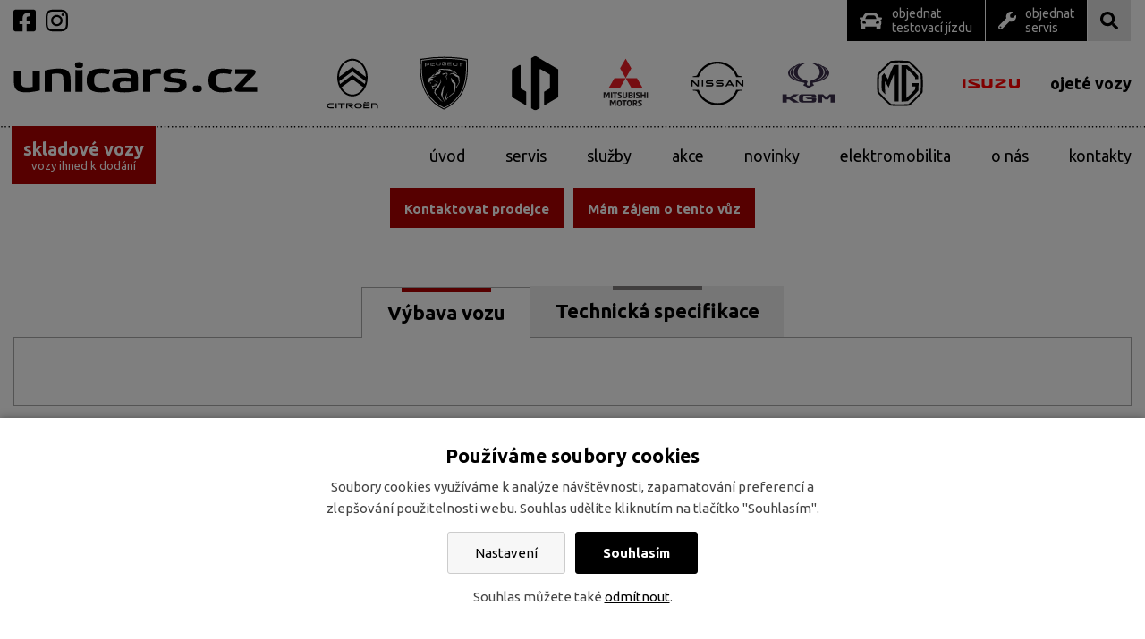

--- FILE ---
content_type: text/html; charset=UTF-8
request_url: https://www.unicars.cz/24985-detail-vozu?id=650580&row=3
body_size: 7101
content:
<!DOCTYPE html>
<html lang="cs"> 


<head>
<meta charset="utf-8">
<title>Detail vozu - UNICARS CZ *</title>
<link rel="canonical" href="https://www.unicars.cz/24985-detail-vozu">

<link rel="preconnect" href="https://www.autocaris.cz" crossorigin>
<link rel="preconnect" href="https://fonts.gstatic.com" crossorigin>
<link rel="preload" as="style" href="https://fonts.googleapis.com/css2?family=Ubuntu:wght@300;400;700&display=swap">
<link rel="stylesheet" href="https://fonts.googleapis.com/css2?family=Ubuntu:wght@300;400;700&display=swap" media="print" onload="this.media='all'">
<link rel="stylesheet" href="/wcs/templates/design/css/style.css?v21" />
<link rel="stylesheet" href="/wc-css/24985p-wcstyle.css" />



<link rel="preload" as="image" href="/wcd/images/slajdy/mobile/slide-1.jpg">

<link rel="alternate" type="application/rss+xml" title="RSS" href="//www.unicars.cz/rss.xml">


<link rel="apple-touch-icon" sizes="180x180" href="/favicons/apple-touch-icon.png">
<link rel="icon" type="image/png" sizes="32x32" href="/favicons/favicon-32x32.png">
<link rel="icon" type="image/png" sizes="16x16" href="/favicons/favicon-16x16.png">
<link rel="manifest" href="/favicons/site.webmanifest">
<link rel="mask-icon" href="/favicons/safari-pinned-tab.svg" color="#000000">
<link rel="shortcut icon" href="/favicons/favicon.ico">
<meta name="msapplication-TileColor" content="#ffffff">
<meta name="msapplication-config" content="/favicons/browserconfig.xml">
<meta name="theme-color" content="#ffffff"><meta name="application-name" content="UNICARS CZ *">
<meta http-equiv="X-UA-Compatible" content="IE=edge">
<meta name="robots" content="index,follow">
<meta name="description" content="Naše společnost je zaměřena na prodej a servis vozů značek Citroën, Peugeot, Mitsubishi, Nissan a SsangYong. ">
<meta name="keywords" content="Unicars, Nové vozy, Servis vozů, Citroën, Peugeot, Mitsubishi Motors, Nissan, SsangYong, Ojeté vozy, Vozy ihned k odběru, vozy zlín, auto zlin">
<meta name="author" content="Emersion Software">
<meta name="facebook-domain-verification" content="yyon67zti66u1y19dzb2s0vlyn8u2w">


<!-- og tags -->
<meta property="og:type" content="website">
<meta property="og:title" content="Detail vozu">
<meta property="og:site_name" content="UNICARS CZ *">
<meta property="og:url" content="https://www.unicars.cz/24985-detail-vozu?id=650580&row=3">
<meta property="og:description" content="Naše společnost je zaměřena na prodej a servis vozů značek Citroën, Peugeot, Mitsubishi, Nissan a SsangYong. ">
<meta property="og:image" content="https://www.unicars.cz/wcd/images/motivy/mobile/default.jpg">
    

<!-- twitter tags -->
<meta name="twitter:card" content="summary">
<meta name="twitter:site" content="@UNICARS CZ *">
<meta name="twitter:title" content="Detail vozu">
<meta name="twitter:description" content="Naše společnost je zaměřena na prodej a servis vozů značek Citroën, Peugeot, Mitsubishi, Nissan a SsangYong. ">
<meta property="twitter:image" content="https://www.unicars.cz/wcd/images/motivy/mobile/default.jpg">
<meta name="viewport" content="width=device-width,initial-scale=1,minimum-scale=1">
<script>
  window.dataLayer = window.dataLayer || [];
  function gtag(){ dataLayer.push(arguments); }

  gtag('consent', 'default', {
    'ad_storage': 'denied',
    'analytics_storage': 'denied',
    'personalization_storage': 'denied',
    'ad_user_data': 'denied',
    'ad_personalization': 'denied'  });
</script>

<!-- Google Tag Manager -->
<script>(function(w,d,s,l,i){w[l]=w[l]||[];w[l].push({'gtm.start':
new Date().getTime(),event:'gtm.js'});var f=d.getElementsByTagName(s)[0],
j=d.createElement(s),dl=l!='dataLayer'?'&l='+l:'';j.async=true;j.src=
'https://www.googletagmanager.com/gtm.js?id='+i+dl;f.parentNode.insertBefore(j,f);
})(window,document,'script','dataLayer','GTM-KL6SSS2');</script>
<!-- End Google Tag Manager -->
</head>


<body class="theme-24982">
<!-- Google Tag Manager (noscript) -->
<noscript><iframe src="https://www.googletagmanager.com/ns.html?id=GTM-KL6SSS2"
height="0" width="0" style="display:none;visibility:hidden"></iframe></noscript>
<!-- End Google Tag Manager (noscript) -->
	<div id="cookies-bar" class="snippet"><div class="cookies-splash"></div>

<div class="cookies cookies-bar">        
	<div class="cookies-bar__holder">
	
		<h3 class="cookies-bar__title">                    
			Používáme soubory cookies
		</h3>
		<p class="cookies-bar__desc"> 
			Soubory cookies využíváme k analýze návštěvnosti, zapamatování preferencí a zlepšování použitelnosti webu.
            Souhlas udělíte kliknutím na tlačítko "Souhlasím".
		</p>      
		<p class="cookies-bar__desc">
			<a href="?signal=openCookiesDetailWindow" class="cookies-btn cookies-btn--bar e-ajax-link">                        
				Nastavení
			</a>
			
            <a href="?signal=acceptAll" class="cookies-btn cookies-btn--bar cookies-btn--ok e-ajax-link">                
				Souhlasím
			</a>
		</p>
		<p class="cookies-bar__desc">
    		Souhlas můžete také <a href="?signal=disableAll">odmítnout</a>.
    	</p>
    
    </div>  
</div></div>

<header class="header">
<div class="header-holder">
<div class="my-container">
	<div class="nav-bar">
<a href="https://www.facebook.com/unicarscz" class="nav-bar__item nav-bar__item--social dim">
    <svg xmlns="http://www.w3.org/2000/svg" viewBox="0 0 448 512"><path d="M400 32H48A48 48 0 0 0 0 80v352a48 48 0 0 0 48 48h137.25V327.69h-63V256h63v-54.64c0-62.15 37-96.48 93.67-96.48 27.14 0 55.52 4.84 55.52 4.84v61h-31.27c-30.81 0-40.42 19.12-40.42 38.73V256h68.78l-11 71.69h-57.78V480H400a48 48 0 0 0 48-48V80a48 48 0 0 0-48-48z"/></svg>
</a> 	
<a href="https://www.instagram.com/unicars.cz/" class="nav-bar__item nav-bar__item--social dim">
    <svg xmlns="http://www.w3.org/2000/svg" viewBox="0 0 448 512"><path d="M224.1 141c-63.6 0-114.9 51.3-114.9 114.9s51.3 114.9 114.9 114.9S339 319.5 339 255.9 287.7 141 224.1 141zm0 189.6c-41.1 0-74.7-33.5-74.7-74.7s33.5-74.7 74.7-74.7 74.7 33.5 74.7 74.7-33.6 74.7-74.7 74.7zm146.4-194.3c0 14.9-12 26.8-26.8 26.8-14.9 0-26.8-12-26.8-26.8s12-26.8 26.8-26.8 26.8 12 26.8 26.8zm76.1 27.2c-1.7-35.9-9.9-67.7-36.2-93.9-26.2-26.2-58-34.4-93.9-36.2-37-2.1-147.9-2.1-184.9 0-35.8 1.7-67.6 9.9-93.9 36.1s-34.4 58-36.2 93.9c-2.1 37-2.1 147.9 0 184.9 1.7 35.9 9.9 67.7 36.2 93.9s58 34.4 93.9 36.2c37 2.1 147.9 2.1 184.9 0 35.9-1.7 67.7-9.9 93.9-36.2 26.2-26.2 34.4-58 36.2-93.9 2.1-37 2.1-147.8 0-184.8zM398.8 388c-7.8 19.6-22.9 34.7-42.6 42.6-29.5 11.7-99.5 9-132.1 9s-102.7 2.6-132.1-9c-19.6-7.8-34.7-22.9-42.6-42.6-11.7-29.5-9-99.5-9-132.1s-2.6-102.7 9-132.1c7.8-19.6 22.9-34.7 42.6-42.6 29.5-11.7 99.5-9 132.1-9s102.7-2.6 132.1 9c19.6 7.8 34.7 22.9 42.6 42.6 11.7 29.5 9 99.5 9 132.1s2.7 102.7-9 132.1z"/></svg>
</a>
<a href="/24980-objednat-testovaci-jizdu" class="nav-bar__item nav-bar__item--test">
	<svg xmlns="http://www.w3.org/2000/svg" viewBox="0 0 512 512"><path fill="#fff" d="M499.99 176h-59.87l-16.64-41.6C406.38 91.63 365.57 64 319.5 64h-127c-46.06 0-86.88 27.63-103.99 70.4L71.87 176H12.01C4.2 176-1.53 183.34.37 190.91l6 24C7.7 220.25 12.5 224 18.01 224h20.07C24.65 235.73 16 252.78 16 272v48c0 16.12 6.16 30.67 16 41.93V416c0 17.67 14.33 32 32 32h32c17.67 0 32-14.33 32-32v-32h256v32c0 17.67 14.33 32 32 32h32c17.67 0 32-14.33 32-32v-54.07c9.84-11.25 16-25.8 16-41.93v-48c0-19.22-8.65-36.27-22.07-48H494c5.51 0 10.31-3.75 11.64-9.09l6-24c1.89-7.57-3.84-14.91-11.65-14.91zm-352.06-17.83c7.29-18.22 24.94-30.17 44.57-30.17h127c19.63 0 37.28 11.95 44.57 30.17L384 208H128l19.93-49.83zM96 319.8c-19.2 0-32-12.76-32-31.9S76.8 256 96 256s48 28.71 48 47.85-28.8 15.95-48 15.95zm320 0c-19.2 0-48 3.19-48-15.95S396.8 256 416 256s32 12.76 32 31.9-12.8 31.9-32 31.9z"/></svg>
    objednat<br>testovací jízdu
</a>
<a href="/24981-objednat-servis" class="nav-bar__item nav-bar__item--servis">
	<svg xmlns="http://www.w3.org/2000/svg" viewBox="0 0 512 512"><path fill="#fff" d="M507.73 109.1c-2.24-9.03-13.54-12.09-20.12-5.51l-74.36 74.36-67.88-11.31-11.31-67.88 74.36-74.36c6.62-6.62 3.43-17.9-5.66-20.16-47.38-11.74-99.55.91-136.58 37.93-39.64 39.64-50.55 97.1-34.05 147.2L18.74 402.76c-24.99 24.99-24.99 65.51 0 90.5 24.99 24.99 65.51 24.99 90.5 0l213.21-213.21c50.12 16.71 107.47 5.68 147.37-34.22 37.07-37.07 49.7-89.32 37.91-136.73zM64 472c-13.25 0-24-10.75-24-24 0-13.26 10.75-24 24-24s24 10.74 24 24c0 13.25-10.75 24-24 24z"/></svg>
    objednat<br>servis
</a>
<div class="nav-bar__item nav-bar__item--fulltext">
	<svg xmlns="http://www.w3.org/2000/svg" viewBox="0 0 512 512"><path d="M505 442.7L405.3 343c-4.5-4.5-10.6-7-17-7H372c27.6-35.3 44-79.7 44-128C416 93.1 322.9 0 208 0S0 93.1 0 208s93.1 208 208 208c48.3 0 92.7-16.4 128-44v16.3c0 6.4 2.5 12.5 7 17l99.7 99.7c9.4 9.4 24.6 9.4 33.9 0l28.3-28.3c9.4-9.4 9.4-24.6.1-34zM208 336c-70.7 0-128-57.2-128-128 0-70.7 57.2-128 128-128 70.7 0 128 57.2 128 128 0 70.7-57.2 128-128 128z"/></svg>
</div>
</div>	<nav class="img-menu-holder">
<div class="img-menu"><ul class="img-menu"><li class=" parent img-menu__unicars minus"><a href="https://www.unicars.cz/"><span>Unicars</span></a></li><li class=" img-menu__citroen"><a href="https://www.unicars.cz/24939-citroen"><span>Citroën</span></a></li><li class=" img-menu__peugeot"><a href="https://www.unicars.cz/24941-peugeot"><span>Peugeot</span></a></li><li class=" img-menu__leapmotor"><a href="https://www.unicars.cz/25162-leapmotor"><span>Leapmotor</span></a></li><li class=" img-menu__mitsubishi"><a href="https://www.unicars.cz/24940-mitsubishi"><span>Mitsubishi</span></a></li><li class=" img-menu__nissan"><a href="https://www.unicars.cz/24942-nissan"><span>Nissan</span></a></li><li class=" img-menu__ssangyong"><a href="https://www.unicars.cz/24943-ssangyong"><span>SsangYong</span></a></li><li class=" img-menu__mg"><a href="https://www.unicars.cz/25130-mg"><span>MG</span></a></li><li class=" img-menu__isuzu"><a href="https://www.unicars.cz/25119-isuzu"><span>Isuzu</span></a></li><li class=" img-menu__ojete"><a href="https://www.unicars.cz/24944-ojete-vozy"><span>Ojeté vozy</span></a></li></ul></div></nav>
<!-- .nav-top-holder -->    <div class="logo logo-cs" role="banner">
    <a href="//www.unicars.cz/" title="UNICARS CZ | Zpět na úvodní stránku"><span>UNICARS CZ</span></a>
    </div>	    
	<p class="invisible">[ <a href="#main">Přeskočit na obsah</a> ]</p>

	<ul class="menu-icons">
    <li class="menu-icon menu-icon--nav"><span class="menu-title">MENU</span>
        <div class="hamburger">
        	<span class="menu-line menu-line--1"></span>
          	<span class="menu-line menu-line--2"></span>
          	<span class="menu-line menu-line--3"></span>
		</div>
    </li>
	</ul>

</div>
	<nav class="nav-top-holder clearfix">
<div class="my-container relative">
	<a href="/24983" class="sklad">
		<span><strong>skladové vozy</strong><br>vozy ihned k dodání</span>
	</a>

<a href="/24944" class="ojete-v">
	<span><strong>ojeté vozy</strong><br>&nbsp;</span>
</a>

<div class="cssmenu"><ul class="nav-top"><li class="has-sub"><a href="https://www.unicars.cz/855-uvod"><span>Úvod</span></a></li><li><a href="https://www.unicars.cz/24935-servis"><span>Servis</span></a></li><li class="has-sub"><a href="https://www.unicars.cz/24936-sluzby"><span>Služby</span></a></li><li><a href="https://www.unicars.cz/24937-akce"><span>Akce</span></a></li><li class="has-sub"><a href="https://www.unicars.cz/24938-novinky"><span>Novinky</span></a></li><li class="has-sub"><a href="https://www.unicars.cz/25155-elektromobilita"><span>Elektromobilita</span></a><ul><li><a href="https://www.unicars.cz/25156-dotace-na-elektromobilitu"><span>Dotace na elektromobilitu</span></a></li></ul></li><li class="has-sub"><a href="https://www.unicars.cz/24746-o-nas"><span>O nás</span></a><ul><li class="has-sub"><a href="https://www.unicars.cz/25116-projekty-eu"><span>Projekty EU</span></a><ul><li><a href="https://www.unicars.cz/25158-vzdelavani-ve-spolecnosti-unicars-cz-s-r-o"><span>Vzdělávání ve společnosti UNICARS CZ s.r.o.</span></a></li><li><a href="https://www.unicars.cz/25159-snizeni-energeticke-narocnosti-budovy-firmy-unicars-cz-s-r-o"><span>Snížení energetické náročnosti budovy firmy UNICARS CZ s.r.o.</span></a></li><li><a href="https://www.unicars.cz/25160-rozvoj-zamestnancu-spolecnosti-unicars-cz-s-r-o"><span>Rozvoj zaměstnanců společnosti UNICARS CZ S.R.O.</span></a></li></ul></li></ul></li><li><a href="https://www.unicars.cz/24667-kontakty"><span>Kontakty</span></a></li></ul></div></div>
</nav>
<!-- .nav-top-holder -->	<div class="my-container">
		<form action="/455-fulltext-search-results" method="get">
          <div class="fulltext" role="search">
          <div class="fulltext-holder">
            <label for="id-search" class="invisible">vyhledávání:</label> 
            <input type="text" id="id-search" name="fulltext" class="inp" value="hledaný výraz..." onfocus="if (this.value=='hledaný výraz...') {this.value='';}; return true;" /><button type="submit"><i class="fa fa-search"></i> <span>hledej</span></button>
            <input type="hidden" name="vid" value="" />
          </div>
          </div>
        </form>	</div>        
</div>
</header>
<!-- .header -->





<div class="area-top">


</div>
<!-- .area-top -->

<main class="main" id="main">

<div class="my-container">
	 
	<p class="center">
	<span class="button button--margin button-car--contact">Kontaktovat prodejce</span>
    <span class="button button--margin button-car--form">Mám zájem o tento vůz</span>
</p>


<div class="car-contact">

	        <strong>UNICARS CZ - centrum ojetých vozů</strong><br>
        <i class="svg-icon"><img src="/wcd/images/ikony/envelope.svg" alt=""></i> <a href="mailto:bazar@unicars.cz">bazar@unicars.cz</a><br>
        <i class="svg-icon"><img src="/wcd/images/ikony/phone-alt.svg" alt=""></i> <a href="tel:+420577133133">+420 577 133 133</a><br>
        <i class="svg-icon"><img src="/wcd/images/ikony/phone-alt.svg" alt=""></i> <a href="tel:+420734449348">+420 734 449 348</a><br>        

        
</div>


<div class="car-form" >
	    	<form action="" method="post" class="frm">
<p style="display:none;"><span><label for="f2115">Auto:</label></span><input type="text" id="f2115" name="auto" value="id:, bid:,   " size="20" class="inp percent-60" /></p>
<p><span><label for="f2095"><strong>Vaše jméno:<em>*</em></strong></label></span><input type="text" id="f2095" name="jmeno" value="" size="20" class="inp percent-45 required" /></p>
<p><span><label for="f2096"><strong>Váš e-mail:<em>*</em></strong></label></span><input type="text" id="f2096" name="email" value="" size="20" class="inp percent-45 required" /></p>
<p><span><label for="f2097"><strong>Váš telefon:<em>*</em></strong></label></span><input type="text" id="f2097" name="telefon" value="" size="20" class="inp percent-45 required" /></p>
<p><span><label for="f2098">Vaše zpráva:</label></span><textarea id="f2098" name="zprava" rows="5" cols="22" class="inp percent-60"></textarea></p>
<p><span>&nbsp;&nbsp;</span><input type="submit" name="field-2099" value="Odeslat dotaz" class="button" /></p>
<div><input type="hidden" name="frm117" value="" /></div>
<div class="antispam" style="display:none;">
      <fieldset>
       <legend>Antispam</legend>         
       <p><span><label for="as-25498003">Zadejte číslo "30":</label></span><input type="text" name="as-25" value="" id="as-25498003" size="10" class="inp" /></p>
       <p><span><label for="email-25498003">Nevyplňuj</label></span><input type="text" name="email-25" value="" id="email-25498003" size="10" class="inp" /></p>
       <p><span><label for="message-25498003">Nevyplňuj</label></span><input type="text" name="message-25" value="" id="message-25498003" size="10" class="inp" /></p>
       <p>        
        <input class="button" type="submit" name="submit-25" value="Neklikat" />
        <input type="hidden" name="form_id" value="UFlZWE9WTGlmK2FPc2xnOXI0d3FsUT09Ojqo+Gar8LB8UKSgMLqxOtiy" />
        <input type="hidden" name="unique_id" value="cmsform-36162" />                
       </p>                 
      </fieldset>
      <script type="text/javascript">
       document.addEventListener("DOMContentLoaded", function(event) { 
         $('#as-25498003').val('30');    
         //$('.antispam').hide();        
       });       
      </script>
      </div>

</form> 
    
    </div>


<script>
document.addEventListener("DOMContentLoaded", function(event) { 
	$(".button-car--contact").click(function(){
    	$(".car-contact").slideToggle("fast",
    	function() {
    	$(".button-car--contact").toggleClass("active");
    	});
	});
	$(".button-car--form").click(function(){
    	$(".car-form").slideToggle("fast",
    	function() {
    	$(".button-car--form").toggleClass("active");
    	});
	});
});
</script>

<br><br><br>	
              <div class="tabs">
                <input type="radio" name="tabs" id="tabone" checked="checked">
                <label for="tabone">Výbava vozu</label>
                <div class="tab multicols">
              	     
                </div>
                
                <input type="radio" name="tabs" id="tabtwo">
                <label for="tabtwo" class="tab-grey">Technická specifikace</label>
                <div class="tab">
                    
              	<table class="formatted w-100">
            		<tr><td>Stav vozu:</td><td></td></tr>
            		<tr><td>Nový:</td><td>ne</td></tr>
                    <tr><td>Skladový:</td><td>ano</td></tr>
                    <tr><td>Předváděcí:</td><td>ne</td></tr>
                    <tr><td>Referenční:</td><td>ne</td></tr>
            		<tr><td>Kategorie:</td><td></td></tr>
            		<tr><td>Karoserie:</td><td></td></tr>
            		<tr><td>Barva:</td><td></td></tr>
            		<tr><td>Palivo:</td><td></td></tr>
            		<tr><td>Obsah:</td><td> </td></tr>
            		<tr><td>Tachometr:</td><td></td></tr>
            		<tr><td>Počet dveří:</td><td></td></tr>
            		<tr><td>Počet míst:</td><td></td></tr>
            		<tr><td>Původ:</td><td></td></tr>
                    <tr><td>VIN:</td><td></td></tr>
                    <tr><td class="w-40">Rok výroby:</td><td class="w-60"></td></tr>
          		    <tr><td>uvedení do provozu:</td><td>01/1970</td></tr>
          		    
                              		    
              	    <tr><td class="w-40">Evidenční číslo:</td><td class="w-60"></td></tr>
          		    <tr><td>Převodovka:</td><td></td></tr>
          		    <tr><td>Specifikace motoru:</td><td></td></tr>
          		    <tr><td>Výkon:</td><td></td></tr>
          		    <tr><td>Servisní knížka:</td><td>ne</td></tr>
          		    
          		    <!--<tr><td>Poznámka:</td><td> </td></tr>
          		    -->                                    
                </table>      
             
                </div>
              </div>
              <!-- .tabs -->   
             
	<br><br><br><br>
</div></main>
<!-- .main -->



<div class="area-bottom">

<div class="map">
<iframe data-src="https://www.google.com/maps/embed?pb=!1m18!1m12!1m3!1d2606.414448771037!2d17.590311216187448!3d49.2116666793236!2m3!1f0!2f0!3f0!3m2!1i1024!2i768!4f13.1!3m3!1m2!1s0x47130cf9bfe4fd59%3A0xbccc77a2b1723f82!2sUNICARS%20CZ%20Zl%C3%ADn%7C%20Prodej%20a%20servis%20voz%C5%AF!5e0!3m2!1scs!2scz!4v1602163862558!5m2!1scs!2scz" class="lazy" style="width:100%;height:100%;border:0" allowfullscreen="" aria-hidden="false" tabindex="0" title="Kontakty - Mapa"></iframe>
</div></div>
<!-- .area-bottom -->

<footer class="footer">
<div class="footer-holder">
<div class="cblock my-footer">
<div class="my-container">


<div class="flex flex-wrap justify-between">

<div class="fx-item w-15 w-50-sm">
    <div><ul class="ul-no ttl"><li class=" plus"><a href="https://www.unicars.cz/855-uvod"><span>Úvod</span></a></li><li><a href="https://www.unicars.cz/24935-servis"><span>Servis</span></a></li><li class=" plus"><a href="https://www.unicars.cz/24936-sluzby"><span>Služby</span></a></li><li><a href="https://www.unicars.cz/24937-akce"><span>Akce</span></a></li><li class=" plus"><a href="https://www.unicars.cz/24938-novinky"><span>Novinky</span></a></li><li class=" plus"><a href="https://www.unicars.cz/25155-elektromobilita"><span>Elektromobilita</span></a></li><li class=" plus"><a href="https://www.unicars.cz/24746-o-nas"><span>O nás</span></a></li><li><a href="https://www.unicars.cz/24667-kontakty"><span>Kontakty</span></a></li></ul></div></div>

<div class="segreg1-white"> </div>

<div class="fx-item w-20 w-50-sm">
	<ul class="ul-no">    
    <li><a href="/24945-uvod">Citroën</a></li>
	<li><a href="/24951-uvod">Peugeot</a></li>
    <li><a href="/25163-uvod">Leapmotor</a></li>
	<li><a href="/24957-uvod">Mitsubishi Motors</a></li>
	<li><a href="/24962-uvod">Nissan</a></li>
	<li><a href="/24967-uvod">Ssang Yong</a></li>
    <li><a href="/25131-uvod">MG</a></li>
    <li><a href="/25120-uvod">Isuzu</a></li>
    <li><a href="/24973-uvod">Ojeté vozy</a></li>
	<li><a href="/24983-skladove-vozy-nove">Vozy ihned k odběru</a></li>
	</ul>
</div>

<div class="fx-item w-55 w-100-sm right center-sm">
	<ul class="ul-no">
	<li><a href="/24793">Ochrana osobních údajů</a></li>
    <li><a href="?cookie-bar=1">Nastavení cookies</a></li>
    <li><a href="/24792">Mapa webu</a></li>
    </ul>
    <br><br><br>
    <p>
	© UNICARS CZ s. r. o. - všechna práva vyhrazena<br> 
	Created by <a href="http://www.emersion.cz/" rel="nofollow">Emersion Software</a> 
    &amp; <a href="http://www.hbgraphix.com/" rel="nofollow">HBgraphix.com</a>
    </p>
</div>

</div>


</div>
</div>
<!-- .my-footer --></div>
</footer>
<!-- .footer -->


<div class="ue-scroll btn-white arrow-black"><span class="hidden">Nahoru</span></div>



<script src="https://ajax.googleapis.com/ajax/libs/jquery/3.6.0/jquery.min.js"></script>
<script src="/wcs/templates/design/js/main.min.js?v3"></script>


</body>
</html><!-- Generate 0,004905 second -->

--- FILE ---
content_type: text/css
request_url: https://www.unicars.cz/wcs/templates/design/css/style.css?v21
body_size: 16727
content:
@charset "UTF-8";
/*!
Url: UNICARS CZ
Version: 3.9.991
Author: Emersion Software
*/
/*! normalize.css v8.0.1 | MIT License | github.com/necolas/normalize.css */html{line-height:1.15;-webkit-text-size-adjust:100%}body{margin:0}main{display:block}h1{font-size:2em;margin:0.67em 0}hr{box-sizing:content-box;height:0;overflow:visible}pre{font-family:monospace,monospace;font-size:1em}a{background-color:transparent}abbr[title]{border-bottom:none;text-decoration:underline;text-decoration:underline dotted}b,strong{font-weight:bolder}code,kbd,samp{font-family:monospace,monospace;font-size:1em}small{font-size:80%}sub,sup{font-size:75%;line-height:0;position:relative;vertical-align:baseline}sub{bottom:-0.25em}sup{top:-0.5em}img{border-style:none}button,input,optgroup,select,textarea{font-family:inherit;font-size:100%;line-height:1.15;margin:0}button,input{overflow:visible}button,select{text-transform:none}[type=button],[type=reset],[type=submit],button{-webkit-appearance:button}[type=button]::-moz-focus-inner,[type=reset]::-moz-focus-inner,[type=submit]::-moz-focus-inner,button::-moz-focus-inner{border-style:none;padding:0}[type=button]:-moz-focusring,[type=reset]:-moz-focusring,[type=submit]:-moz-focusring,button:-moz-focusring{outline:1px dotted ButtonText}fieldset{padding:0.35em 0.75em 0.625em}legend{box-sizing:border-box;color:inherit;display:table;max-width:100%;padding:0;white-space:normal}progress{vertical-align:baseline}textarea{overflow:auto}[type=checkbox],[type=radio]{box-sizing:border-box;padding:0}[type=number]::-webkit-inner-spin-button,[type=number]::-webkit-outer-spin-button{height:auto}[type=search]{-webkit-appearance:textfield;outline-offset:-2px}[type=search]::-webkit-search-decoration{-webkit-appearance:none}::-webkit-file-upload-button{-webkit-appearance:button;font:inherit}details{display:block}summary{display:list-item}template{display:none}[hidden]{display:none}:root{--c-primary:#ae0000;--c-primary-hover:#df0909}:root .theme-24939{--c-primary:#5B7F95;--c-primary-hover:#628da8}:root .theme-24941{--c-primary:#052453;--c-primary-hover:#0e418e}:root .theme-25162{--c-primary:#005a12;--c-primary-hover:#026816}:root .theme-24940{--c-primary:#ea282e;--c-primary-hover:#ff494f}:root .theme-24942{--c-primary:#c51646;--c-primary-hover:#e11a50}:root .theme-24943{--c-primary:#3549a5;--c-primary-hover:#465ab7}:root .theme-25130{--c-primary:#000000;--c-primary-hover:#222222}:root .theme-25119{--c-primary:#e30613;--c-primary-hover:#f4192f}:root .theme-24944{--c-primary:#00a1dd;--c-primary-hover:#0cbcfd}.c-lightgrey{color:#f3f3f3}.bg-lightgrey{background:#f3f3f3}.c-grey{color:#777}.bg-grey{background:#777}.c-darkgrey{color:#434343}.bg-darkgrey{background:#434343}.navy{color:#001F3F}.blue{color:#0074D9}.aqua{color:#7FDBFF}.teal{color:#39CCCC}.olive{color:#3D9970}.green{color:#2ECC40}.lime{color:#01FF70}.yellow{color:#FFDC00}.orange{color:#FF851B}.red{color:#FF4136}.fuchsia{color:#F012BE}.purple{color:#B10DC9}.maroon{color:#85144B}.white{color:#fff}.silver{color:#ddd}.gray{color:#aaa}.black{color:#000}.bg-navy{background-color:#001F3F}.bg-blue{background-color:#0074D9}.bg-aqua{background-color:#7FDBFF}.bg-teal{background-color:#39CCCC}.bg-olive{background-color:#3D9970}.bg-green{background-color:#2ECC40}.bg-lime{background-color:#01FF70}.bg-yellow{background-color:#FFDC00}.bg-orange{background-color:#FF851B}.bg-red{background-color:#FF4136}.bg-fuchsia{background-color:#F012BE}.bg-purple{background-color:#B10DC9}.bg-maroon{background-color:#85144B}.bg-white{background-color:#fff}.bg-gray{background-color:#aaa}.bg-silver{background-color:#ddd}.bg-black{background-color:#000}*{box-sizing:border-box}html{font-size:100%}@media screen and (max-width:1024px){html{font-size:85%}}body{background-color:#fff;color:#000;margin:0;padding:0;font-size:0.9375rem;font-family:"Ubuntu",Arial,sans-serif}button,input,select,table,textarea{font-size:0.9375rem;font-family:"Ubuntu",Arial,sans-serif}.clearfix:after,.clearfix:before{content:" ";display:table}.clearfix:after{clear:both}.clear-both{clear:both}.invisible{position:absolute;top:-1000px;left:0;width:1px;height:1px;overflow:hidden}.segreg{height:20px;clear:both}.segreg1-white{width:1px;background:#fff}.segreg2-white{width:2px;background:#fff;height:100px}.segreg3-grey{width:1px;background:#ddd;height:100px}.no-gutter{padding:0}.tight-vertical{margin-top:0!important;margin-bottom:0!important}.tight-top{margin-top:0!important}.tight-bottom{margin-bottom:0!important}.ellipsis{text-overflow:ellipsis;white-space:nowrap;overflow:hidden}.debug{background:yellow!important;border:1px solid red!important}@media screen and (max-width:767px){.segreg1-white,.segreg2-white,.segreg3-grey{display:none}}.static{position:static}.relative{position:relative}.absolute{position:absolute}.fixed{position:fixed}.shifted{position:relative;top:-6em}.p0{padding:0!important}.m0{margin:0!important}.m1{margin:1em!important}.width-limit{margin-left:auto;margin-right:auto;padding:0 1em}.width-limit--sm{max-width:450px!important}.width-limit--md{max-width:640px!important}.width-limit--lg{max-width:1000px!important}.width-limit--xl{max-width:1400px!important}.width-limit--xxl{max-width:1600px!important}.w-2b{width:48%}.w-3b{width:31.5%}.w-4b{width:23.5%}.w-5b{width:18.5%}.w-6b{width:15%}.percent-5,.w-5{width:5%}.percent-10,.w-10{width:10%}.percent-15,.w-15{width:15%}.percent-20,.w-20{width:20%}.percent-25,.w-25{width:25%}.percent-30,.w-30{width:30%}.percent-35,.w-35{width:35%}.w-33{width:33.33333%}.percent-40,.w-40{width:40%}.percent-45,.w-45{width:45%}.percent-50,.w-50{width:50%}.percent-55,.w-55{width:55%}.percent-60,.w-60{width:60%}.percent-65,.w-65{width:65%}.w-66{width:66.66667%}.percent-70,.w-70{width:70%}.percent-75,.w-75{width:75%}.percent-80,.w-80{width:80%}.percent-85,.w-85{width:85%}.percent-90,.w-90{width:90%}.percent-95,.w-95{width:95%}.percent-100,.w-100{width:100%}.w-third{width:33.33333%}.w-two-thirds{width:66.66667%}.w-auto{width:auto}@media screen and (min-width:768px) and (max-width:1260px){.w-2b-md{width:48%}.w-3b-md{width:31.5%}.w-4b-md{width:23.5%}.w-5b-md{width:18.5%}.w-6b-md{width:15%}.w-5-md{width:5%}.w-10-md{width:10%}.w-15-md{width:15%}.w-20-md{width:20%}.w-25-md{width:25%}.w-30-md{width:30%}.w-33-md{width:33.33333%}.w-35-md{width:35%}.w-40-md{width:40%}.w-45-md{width:45%}.w-50-md{width:50%}.w-55-md{width:55%}.w-60-md{width:60%}.w-65-md{width:65%}.w-66-md{width:66.66667%}.w-70-md{width:70%}.w-75-md{width:75%}.w-80-md{width:80%}.w-85-md{width:85%}.w-90-md{width:90%}.w-95-md{width:95%}.w-100-md{width:100%}.w-auto-md{width:auto}}@media screen and (max-width:767px){.w-2b-sm{width:48%}.w-3b-sm{width:31.5%}.w-4b-sm{width:23.5%}.w-5b-sm{width:18.5%}.w-6b-sm{width:15%}.w-5-sm{width:5%}.w-10-sm{width:10%}.w-15-sm{width:15%}.w-20-sm{width:20%}.w-25-sm{width:25%}.w-30-sm{width:30%}.w-33-sm{width:33.33333%}.w-35-sm{width:35%}.w-40-sm{width:40%}.w-45-sm{width:45%}.w-50-sm{width:50%}.w-55-sm{width:55%}.w-60-sm{width:60%}.w-65-sm{width:65%}.w-66-sm{width:66.66667%}.w-70-sm{width:70%}.w-75-sm{width:75%}.w-80-sm{width:80%}.w-85-sm{width:85%}.w-90-sm{width:90%}.w-95-sm{width:95%}.w-100-sm{width:100%}.w-auto-sm{width:auto}}.aspect-ratio{height:0;position:relative}.aspect-ratio--slider{padding-bottom:19.53%}.aspect-ratio--motive{padding-bottom:11.97%}.aspect-ratio--16x9{padding-bottom:56.25%}.aspect-ratio--9x16{padding-bottom:177.77%}.aspect-ratio--4x3{padding-bottom:75%}.aspect-ratio--3x4{padding-bottom:133.33%}.aspect-ratio--6x4{padding-bottom:66.6%}.aspect-ratio--4x6{padding-bottom:150%}.aspect-ratio--8x5{padding-bottom:62.5%}.aspect-ratio--5x8{padding-bottom:160%}.aspect-ratio--7x5{padding-bottom:71.42%}.aspect-ratio--5x7{padding-bottom:140%}.aspect-ratio--1x1{padding-bottom:100%}.aspect-ratio--object{position:absolute;top:0;right:0;bottom:0;left:0;width:100%;height:100%;z-index:100}@media screen and (max-width:767px){.aspect-ratio--motive,.aspect-ratio--slider{padding-bottom:56.25%}}.svg-icon{width:1.25em;display:inline-flex;align-self:center}.svg-icon img{height:1em;position:relative;top:0.125em}.svg-icon a:hover{opacity:0.8}.rwd-media{position:relative;width:100%;height:0;padding-bottom:56.25%;background:#eee}.rwd-media embed,.rwd-media iframe,.rwd-media object,.rwd-media video{position:absolute;width:100%;height:100%}.rwd-media #player119,.rwd-media .player{position:absolute;width:100%!important;height:100%!important}.dim{opacity:1;transition:opacity 0.15s ease-in}.dim:focus,.dim:hover{opacity:0.75;transition:opacity 0.15s ease-in}.dim:active{opacity:0.8;transition:opacity 0.15s ease-out}.grow{-moz-osx-font-smoothing:grayscale;backface-visibility:hidden;transform:translateZ(0);transition:transform 0.25s ease-out}.grow:focus,.grow:hover{transform:scale(1.1)}.grow:active{transform:scale(0.9)}.fx-container{display:flex;flex-flow:row;flex-direction:row;flex-wrap:wrap}.fx-space-between{justify-content:space-between}.fx-space-around{justify-content:space-around}.fx-center{justify-content:center}.fx-vcenter{align-items:center}.fx-cols{display:flex;flex-flow:row;flex-direction:row;flex-wrap:wrap;justify-content:space-between}.fx-cols>*{text-decoration:none}.flex{display:flex}.inline-flex{display:inline-flex}.flex-auto{flex:1 1 auto;min-width:0}.flex-none{flex:none}.flex-column{flex-direction:column}.flex-row{flex-direction:row}.flex-wrap{flex-wrap:wrap}.flex-nowrap{flex-wrap:nowrap}.flex-wrap-reverse{flex-wrap:wrap-reverse}.flex-column-reverse{flex-direction:column-reverse}.flex-row-reverse{flex-direction:row-reverse}.items-start{align-items:flex-start}.items-end{align-items:flex-end}.items-center{align-items:center}.items-baseline{align-items:baseline}.items-stretch{align-items:stretch}.self-start{align-self:flex-start}.self-end{align-self:flex-end}.self-center{align-self:center}.self-baseline{align-self:baseline}.self-stretch{align-self:stretch}.justify-start{justify-content:flex-start}.justify-end{justify-content:flex-end}.justify-center{justify-content:center}.justify-between{justify-content:space-between}.justify-around{justify-content:space-around}.content-start{align-content:flex-start}.content-end{align-content:flex-end}.content-center{align-content:center}.content-between{align-content:space-between}.content-around{align-content:space-around}.content-stretch{align-content:stretch}.order-0{order:0}.order-1{order:1}.order-2{order:2}.order-3{order:3}.order-4{order:4}.order-5{order:5}.order-6{order:6}.order-7{order:7}.order-8{order:8}.order-last{order:99999}.flex-grow-0{flex-grow:0}.flex-grow-1{flex-grow:1}.flex-shrink-0{flex-shrink:0}.flex-shrink-1{flex-shrink:1}@media screen and (max-width:767px){.justify-center-sm{justify-content:center}}.multicols{column-count:3}@media screen and (max-width:767px){.multicols{column-count:1}}.my-container{max-width:1280px;margin:auto;padding:0 1em}.my-container:after{display:block;content:"";clear:both}.one-half{max-width:calc(1280px / 2);padding:0 1em}.one-half--left{margin-left:auto}.one-half--right{margin-right:auto}.grid-2cols{display:grid;grid-template-columns:25% 1fr;grid-column-gap:2em}.grid-2cols .left{order:-1}.grid-2cols,::-ms-backdrop{display:-ms-grid;-ms-grid-columns:25% 1fr}.grid-2cols .main,::-ms-backdrop{-ms-grid-column:2;-ms-grid-column-span:1;margin-left:2em}@media screen and (max-width:767px){.grid-2cols{grid-template-columns:100%;grid-column-gap:0}.grid-2cols .left{order:1}.grid-2cols,::-ms-backdrop{display:-ms-grid;-ms-grid-columns:100%}.grid-2cols .main,::-ms-backdrop{-ms-grid-column:1;-ms-grid-row:1;-ms-grid-column-span:1;margin-left:0}.grid-2cols .left,::-ms-backdrop{-ms-grid-column:1;-ms-grid-row:2;-ms-grid-column-span:1}}.header{background:transparent;color:inherit}.header-holder{background:transparent;color:inherit;position:relative}.header-holder:after{display:block;content:"";clear:both}.motive,.slider{clear:both;background-color:transparent;background-position:center center;background-repeat:no-repeat;margin:auto}.content{background:transparent;color:inherit;position:relative}.content-holder{padding:4em 0;position:relative}.content-holder:after{display:block;content:"";clear:both}.left{background:transparent;color:inherit}.right{background:transparent;color:inherit}.main{background:transparent;color:inherit}.footer{background:transparent;color:inherit}.footer-holder{background:transparent;color:inherit;position:relative}.footer-holder:after{display:block;content:"";clear:both}.object{border:0px solid #000;background:transparent;color:inherit;margin-bottom:30px}.object-holder{padding:0}h1,h2,h3,h4,h5,h6{margin:1.5em 0 0.3em 0;line-height:1.2em;font-family:"Ubuntu",Arial,sans-serif;font-weight:700}h1{font-size:3rem}h2{font-size:2.25rem}h3{font-size:1.5rem}h4{font-size:1.25rem}h5{font-size:1rem}h6{font-size:0.8075rem}.section{color:#000;font-size:2.5rem;font-weight:700;margin:0 0 1em 0;padding:0;border-bottom:0 solid #aaa;line-height:1.3;letter-spacing:1px}.section--extra{font-size:2.5rem}dl,ol,p,td,th,ul{line-height:1.6}p{margin:0 0 0.7em 0}abbr,acronym{cursor:help;padding-bottom:1px;border-bottom:1px dashed #000}code,kbd,pre{font-family:Inconsolata,Consolas,monospace}pre code{display:block;margin:0;padding:1em;border:1px solid #ddd;background:#f3f3f3}pre{width:100%;max-height:400px;overflow:auto;white-space:pre-wrap}blockquote{background:#e4e4e4;margin:2em 0px;padding:2em 2.5em}blockquote p{font-style:italic}blockquote span{display:block;font-size:91%;color:#000}ins{color:#0f0}del{color:#f00;text-decoration:line-through}cite{font-style:italic;color:#666}caption{color:#555}sub,sup{font-size:75%;line-height:0;position:relative;vertical-align:baseline}sup{top:-0.5em}sub{bottom:-0.25em}s{position:relative;text-decoration:none}s:before{position:absolute;content:"";left:0;right:0;top:50%;border-top:1px solid #000;transform:rotate(-5deg)}hr{clear:both;border-bottom:0;border-top:2px dotted #000;border-right:0;border-left:0;margin:3.15em 0;min-height:0;height:1px}hr.alt1{border-style:solid}hr.alt2{border-style:dashed}.f1{font-size:3rem!important}.f2{font-size:2.25rem!important}.f3{font-size:1.5rem!important}.f4{font-size:1.25rem!important}.f5{font-size:1rem!important}.f6{font-size:0.875rem!important}.f7{font-size:0.75rem!important}.leader{background:transparent;color:#444;font-family:"Ubuntu",Arial,sans-serif;font-weight:700;font-size:1.2rem;padding:5px 0 10px 0}.bold,.strong{font-weight:bold}.em,.italic{font-style:italic}.strike{text-decoration:line-through}.ttc{text-transform:capitalize}.ttl{text-transform:lowercase}.ttu{text-transform:uppercase}.ttn{text-transform:none}.truncate{white-space:nowrap;overflow:hidden;text-overflow:ellipsis}.small-caps{font-variant:small-caps}.align-justify{text-align:justify}.align-left,.left{text-align:left}.align-right,.right{text-align:right}.align-center,.center{text-align:center}.hidden{display:none}.info{color:#555}@media screen and (max-width:767px){.left-sm{text-align:left}.right-sm{text-align:right}.center-sm{text-align:center}}a{color:var(--c-primary);text-decoration:underline}a:hover{color:var(--c-primary-hover);text-decoration:none}a[href^="tel:"]{color:#000}ul{margin:0.4em 0 0.4em 12px;padding:0}ol{margin:0.4em 0 0.4em 17px;padding:0}ul li{list-style-type:disc}.ul-checks{padding:0;margin:0 0 20px 0}.ul-checks li{list-style:none;margin:0;padding:0}.ul-checks li:before{display:inline-block;width:0.75em;height:0.75em;content:"";margin-right:0.5em;background-repeat:no-repeat;background-position:center;background-image:url('data:image/svg+xml;utf8,<svg xmlns="http://www.w3.org/2000/svg" viewBox="0 0 512 512"><path d="M173.898 439.404l-166.4-166.4c-9.997-9.997-9.997-26.206 0-36.204l36.203-36.204c9.997-9.998 26.207-9.998 36.204 0L192 312.69 432.095 72.596c9.997-9.997 26.207-9.997 36.204 0l36.203 36.204c9.997 9.997 9.997 26.206 0 36.204l-294.4 294.401c-9.998 9.997-26.207 9.997-36.204-.001z"/></svg>')}.ul-arrows{padding:5px 0;margin:0}.ul-arrows li{padding:0;margin:0;list-style-type:none;list-style-image:none}.ul-arrows li:before{display:inline-block;width:0.75em;height:0.75em;content:"";margin-right:0.5em;background-repeat:no-repeat;background-position:center;background-image:url('data:image/svg+xml;utf8,<svg xmlns="http://www.w3.org/2000/svg" viewBox="0 0 320 512"><path d="M285.476 272.971L91.132 467.314c-9.373 9.373-24.569 9.373-33.941 0l-22.667-22.667c-9.357-9.357-9.375-24.522-.04-33.901L188.505 256 34.484 101.255c-9.335-9.379-9.317-24.544.04-33.901l22.667-22.667c9.373-9.373 24.569-9.373 33.941 0L285.475 239.03c9.373 9.372 9.373 24.568.001 33.941z"/></svg>')}.ul-no{margin:0;padding:0}.ul-no li{list-style-type:none;list-style-image:none}.ul-chrono{margin:0;padding:0}.ul-chrono li{list-style-type:none;list-style-image:none;margin:5px}.ul-chrono li>span{padding-right:1em}.ul-chrono span{display:table-cell}.ul-centered{margin:0;padding:0;text-align:center;list-style-position:inside;list-style-type:disc}.ul-centered li{list-style-type:disc;padding:0 1em}.ul-inline{margin:0;padding:0;text-align:left}.ul-inline li{display:inline-block;list-style-type:none;padding:0 1em}.ul-inline li:first-child{padding-left:0}.ol-pseudo{margin:0;padding:0}.ol-pseudo li{list-style-type:none;list-style-image:none;margin:5px}.ol-pseudo .li-number{display:table-cell}.ol-pseudo .li-number strong{display:block;width:2em;height:2em;line-height:2em;color:#666;text-align:center;vertical-align:middle;padding-right:0px;font-size:1rem;background:#eee;border-radius:18px}.ol-pseudo .li-text{display:table-cell;color:#555;vertical-align:middle;padding-left:1em}img{vertical-align:middle}a img.img,img.img{border:0px solid #ccc;background:transparent;line-height:0px;padding:0}a img.img:focus,a img.img:hover{border:0px solid #000}a img.noframe,img.noframe{border-width:0;padding:0;background:transparent}a img.noframe:focus,a img.noframe:hover{border-width:0}.imgl{float:left;clear:left;margin:0.4em 2em 1em 0}.imgr{float:right;clear:right;margin:0.4em 0 1em 2em}.imgc{display:block;margin:auto}.rwd-image{width:100%!important;height:auto!important}.image-desc{display:block;position:relative}.image-desc span{position:absolute;bottom:0;left:0;width:100%;background:rgba(2,200,166,0.75);color:#fff;padding:1em 0.7em;font-style:italic;line-height:1.3}@media screen and (max-width:767px){.imgc,.imgl,.imgr{float:none;clear:both;width:100%;height:auto;margin-left:0;margin-right:0}}table{border-collapse:collapse;border-width:0px}table caption{padding-bottom:0.3em}table th{text-align:left}table td,table th{background:transparent;border-width:0px}.formatted td,.formatted th{vertical-align:top;border-bottom:2px dotted #ededee}.formatted th{background:transparent;color:inherit;padding:0.5em;font-weight:700}.formatted td{background:transparent;color:inherit;padding:0.5em}.formatted tr:hover{background-color:#f7f7f7}@media screen and (max-width:767px){table.formatted,table.unformated{overflow-x:auto;display:block}}.input-pseudo,input[type=date],input[type=file],input[type=password],input[type=text],select,textarea{border:1px solid #ccc;background-color:#fff;height:3em;line-height:3em;padding:0 0.8em;vertical-align:middle;border-radius:0em}textarea{height:auto;padding:0.8em;line-height:1.6}input[type=date]:focus,input[type=file]:focus,input[type=password]:focus,input[type=text]:focus,select:focus,textarea:focus{border:1px solid #aaa;background-color:#FFFBD4;outline:none}input[type=checkbox],input[type=radio]{margin-right:0.5em}button,input.button{padding:0 15px;margin:0}.input-pseudo{text-align:left;display:inline-block;text-overflow:ellipsis;overflow:hidden;white-space:nowrap}.required:after{content:"*";color:#f00}.readonly{color:#999!important;background:#eee!important}::-webkit-input-placeholder{color:#777;font-style:italic}::-moz-placeholder{color:#777;font-style:italic}:-ms-input-placeholder{color:#777;font-style:italic}.frm fieldset{background-color:#eee;background-repeat:no-repeat;background-position:top left;border-width:0;margin:0 0 30px 0;padding:2em;border-radius:0em}.frm legend{padding:0.2em 0.5em;font-size:1rem;font-weight:700}.frm p{clear:both;margin:15px 0 0 0;padding:0;vertical-align:middle;line-height:1.6;border:0px solid red}.frm p:after{visibility:hidden;display:block;font-size:0;content:" ";clear:both;height:0}.frm p span{display:block;width:35%;float:left;padding:10px 10px 0 0;text-align:right}html[dir=rtl] .frm p span{float:right}.frm p span label{margin:0;white-space:normal}.frm p label{margin-right:1em;padding:0}html[dir=rtl] .frm p label{margin-right:0px;margin-left:1em;float:right}.frm p.thin{margin:10px 0 0 0;padding:0;line-height:1.6}.frm p.thin span{padding-top:0;padding-bottom:0}.frm p.thin>span>label{display:block;text-align:right}.frm p.thin label{display:table-cell}.frm--config label{font-size:1.125rem;font-weight:bold}@media screen and (max-width:767px){.frm p span{width:100%;text-align:left}.frm p span label{margin:0;white-space:normal}.frm p.thin>span>label{text-align:left}.frm input.inp,.frm textarea{width:100%!important}}.button,input.button{border:solid 1px var(--c-primary);background-color:var(--c-primary);color:#fff;display:inline-block;vertical-align:middle;outline:none;cursor:pointer;text-align:center;text-decoration:none;padding:0 15px;margin:0 2px;height:3em;line-height:3em;border-radius:0em;font-weight:700;transition:0.5s all ease}.button:hover{border:solid 1px var(--c-primary-hover);background-color:var(--c-primary-hover);color:#fff;text-decoration:none}.button--alt{border-color:#fff;background-color:#fff;color:var(--c-primary)}.button--alt:hover{border-color:#fff;background-color:#fff;color:var(--c-primary-hover)}.button--rounded{border-radius:9999px}.button--disabled,.button--disabled:hover{border:solid 1px #999;background:transparent;color:#999;cursor:default}.button--big{height:auto;line-height:1;font-size:1.3rem;padding:0.6em 1em}.button--small{height:auto;line-height:1;font-size:0.8rem;padding:0.4em 1em}.button--wide{width:100%}.button--margin{margin:4px}.logo{float:left;display:inline;margin:1.5em 0 1em 0;padding:0}.logo a{display:block;width:273px;height:35px;position:relative;overflow:hidden;text-decoration:none;background:url(img/logo.svg) top left no-repeat;background-size:contain;font-size:1.75rem}.logo span{display:none;cursor:pointer}@media screen and (min-width:768px) and (max-width:1024px){.logo{margin:2em 0}.logo a{width:180px;height:23px}}@media screen and (max-width:767px){.logo{margin:2em 0}.logo a{width:150px;height:19px}}.site-info{display:none}.img-menu-holder{float:right;margin:0.75em 0}.img-menu{margin:0;padding:0;display:flex;flex-flow:row;flex-direction:row;flex-wrap:wrap}.img-menu li{background:transparent;list-style:none;margin-left:2em}.img-menu span{display:none}.img-menu a{display:block;margin:0;padding:0;min-width:72px;height:72px;overflow:hidden;font-size:1.125rem;color:#000;text-decoration:none;font-family:"Ubuntu",Arial,sans-serif;font-weight:700;text-transform:lowercase;background-position:center;background-repeat:no-repeat;background-size:contain;display:flex;flex-flow:row;flex-direction:row;flex-wrap:wrap;align-items:center}.img-menu__unicars{display:none}.img-menu__citroen a{background-image:url(/wcd/images/loga/citroen.svg)}.img-menu__peugeot a{background-image:url(/wcd/images/loga/peugeot.svg)}.img-menu__leapmotor a{background-image:url(/wcd/images/loga/leapmotor.svg)}.img-menu__mitsubishi a{background-image:url(/wcd/images/loga/mitsubishi.svg)}.img-menu__nissan a{background-image:url(/wcd/images/loga/nissan.svg)}.img-menu__ssangyong a{background-image:url(/wcd/images/loga/ssangyong.svg)}.img-menu__mg a{background-image:url(/wcd/images/loga/mg.svg)}.img-menu__isuzu a{background-image:url(/wcd/images/loga/isuzu.svg)}.img-menu__ojete a span{display:inline-block}.img-menu li.active a,ul.img-menu li.parent a{color:var(--c-primary);background-size:115%}.img-menu li a:hover{color:var(--c-primary);background-size:110%}@media screen and (min-width:768px) and (max-width:1260px){.img-menu li{margin-left:1.25em}}@media screen and (max-width:767px){.img-menu-holder{clear:both;float:none;margin:1em 0 0 0}.img-menu{width:100%;row-gap:10px}.img-menu li{width:25%;margin:0}.img-menu a{min-width:100%;height:50px}.img-menu__ojete{display:none}.img-menu__ojete a{text-align:center!important;line-height:1}.img-menu__ojete a span{margin:auto}.img-menu li.active a,ul.img-menu li.parent a{background-size:55px,55px}.img-menu li a:hover{background-size:55px,55px}}.menu-icons{float:right;margin:2.5em 0 2.5em 0em;padding:0}.menu-icon{float:right;min-width:40px;height:40px;margin:0;padding:0;list-style:none;font-size:1rem;cursor:pointer;display:flex;flex-flow:row;flex-direction:row;flex-wrap:wrap;align-items:center;justify-content:center}.menu-icon:hover{color:var(--c-primary-hover)}.menu-icon i{font-size:1.5rem;color:var(--c-primary)}.menu-icon svg{height:1.5rem;fill:var(--c-primary)}.menu-icon--nav{display:none}.menu-title{display:none;padding-right:10px;font-size:1rem}.menu-line{width:20px;height:3px;background-color:var(--c-primary);display:block;margin:4px 0;transition:all 0.3s ease-in-out}.menu-icon--nav.active .menu-line--1{transform:translateY(7px) rotate(45deg)}.menu-icon--nav.active .menu-line--2{opacity:0}.menu-icon--nav.active .menu-line--3{transform:translateY(-7px) rotate(-45deg)}.menu-icon--login{display:none}@media screen and (max-width:767px){.menu-icons{margin:1em 0}.menu-icon{display:flex}}.nav-top-holder{margin:0;background:url(/wcd/images/design/bg-dotted-line.png) top repeat-x}.sklad{position:absolute;top:0;left:1em;height:100%;background:var(--c-primary);color:#fff;display:flex;align-items:center;font-size:0.8125rem;text-align:center;padding:0 1em;text-decoration:none}.ojete-v strong,.sklad strong{font-size:1.25rem}.ojete-v:hover,.sklad:hover{background:var(--c-primary-hover);color:#fff}.ojete-v{display:none;background:var(--c-primary);color:#fff;align-items:center;font-size:0.8125rem;text-align:center;padding:0 1em;text-decoration:none}.cssmenu{float:right}.cssmenu,.cssmenu .menu-button,.cssmenu ul,.cssmenu ul li,.cssmenu ul li a{margin:0;padding:0;border:0;list-style:none;line-height:1;display:block;position:relative}.cssmenu:after,.cssmenu>ul:after{content:".";display:block;clear:both;visibility:hidden;line-height:0;height:0}.cssmenu .menu-button{display:none}.cssmenu>ul>li{float:left;margin-left:3em}.cssmenu>ul>li>a{text-decoration:none;color:#000;font-weight:400;font-family:"Ubuntu",Arial,sans-serif;padding:1.25em 0;font-size:1.125rem;text-transform:lowercase;border-top:2px solid transparent}.cssmenu>ul>li:hover>a{color:var(--c-primary)}.cssmenu ul ul{position:absolute;left:-9999px;z-index:1000}.cssmenu ul ul:before{position:absolute;top:0;left:calc(50% - 10px);content:" ";width:0;height:0;border-left:10px solid transparent;border-right:10px solid transparent;border-bottom:10px solid rgba(255,255,255,0.9)}.cssmenu ul ul li{height:0;transition:all 0.25s ease}.cssmenu li:hover>ul{left:calc(50% - 110px);padding:10px}.cssmenu li:hover>ul>li{height:auto}.cssmenu ul ul ul{margin-left:100%;top:0}.cssmenu ul ul li a{border-bottom:1px dotted #000;padding:1em 1em;width:200px;font-size:1rem;text-decoration:none;text-transform:lowercase;color:#000;text-align:center;background:rgba(255,255,255,0.9)}.cssmenu ul ul li a:hover{color:var(--c-primary)}.cssmenu ul ul li.last-item>a,.cssmenu ul ul li:last-child>a{border-bottom:0}@media screen and (min-width:768px){.nav-top{display:block!important}.cssmenu>ul>li.active>a,.cssmenu>ul>li.parent>a,.cssmenu>ul>li>a:hover{color:var(--c-primary);border-top:2px solid var(--c-primary)}.cssmenu>ul>li.active>a,.cssmenu>ul>li.parent>a{font-weight:bold}.cssmenu ul ul ul{display:none}}@media screen and (min-width:768px) and (max-width:1260px){.cssmenu>ul>li{margin-left:1.5em}}@media screen and (max-width:767px){.nav-top-holder{margin:0}.sklad{position:relative;top:0;left:0;width:50%;height:4.75em;padding:0.75em 1em;float:left}.ojete-v{display:flex;position:relative;width:50%;height:4.75em;padding:0.75em 1em;border-left:1px solid #fff}.cssmenu{clear:both;float:none;float:none}.cssmenu ul{width:100%;display:none}.cssmenu ul li{width:100%;border-top:1px solid #ddd;margin:0;padding:0}.cssmenu li:hover>ul>li,.cssmenu ul ul li{height:auto}.cssmenu>ul>li{float:none}.cssmenu ul li a{width:100%;border-bottom:0;color:#444;padding:0.75em 1em;line-height:1;font-size:1.25rem}.cssmenu ul ul li a{width:100%;border-bottom:0;color:#444;padding:1em 1em;line-height:1;font-size:1rem}.cssmenu ul ul li.active>a,.cssmenu ul ul li:hover>a{color:#000}.cssmenu ul ul li a{padding-left:1.5em;padding-right:50px}.cssmenu ul ul ul li a{padding-left:2.5em;padding-right:50px}.cssmenu ul ul ul ul li a{padding-left:3.5em;padding-right:50px}.cssmenu ul ul,.cssmenu ul ul ul,.cssmenu.align-right ul ul{position:relative;left:0;width:100%;margin:0;text-align:left}.cssmenu ul ul>li.has-sub>a:after,.cssmenu ul ul>li.has-sub>a:before,.cssmenu>ul>li.has-sub>a:after,.cssmenu>ul>li.has-sub>a:before{display:none}.cssmenu .menu-button:after{position:absolute;top:22px;right:17px;display:block;height:4px;width:20px;border-top:2px solid var(--c-primary);border-bottom:2px solid var(--c-primary);content:""}.cssmenu .menu-button:before{position:absolute;top:16px;right:17px;display:block;height:2px;width:20px;background:var(--c-primary);content:""}.cssmenu .menu-button.menu-opened:after{top:23px;border:0;height:2px;width:15px;background:var(--c-primary);transform:rotate(45deg)}.cssmenu .menu-button.menu-opened:before{top:23px;background:var(--c-primary);width:15px;transform:rotate(-45deg)}.cssmenu .submenu-button{position:absolute;z-index:99;right:0;top:0;display:block;border-left:1px solid #ddd;height:100%;width:48px;cursor:pointer}.cssmenu .submenu-button.submenu-opened{background:rgba(0,0,0,0.1)}.cssmenu ul ul .submenu-button{height:100%;width:48px}.cssmenu .submenu-button:after{position:absolute;top:22px;right:19px;width:8px;height:2px;display:block;background:var(--c-primary);content:""}.cssmenu .submenu-button.submenu-opened:after{background:var(--c-primary)}.cssmenu .submenu-button:before{position:absolute;top:19px;right:22px;display:block;width:2px;height:8px;background:var(--c-primary);content:""}.cssmenu .submenu-button.submenu-opened:before{display:none}}.nav,.nav ul{margin:0;padding:0}.nav li{width:100%;margin:0;padding:0;border-bottom:1px solid #ddd;list-style-type:none;list-style-image:none;line-height:1.4}.nav li:first-child{border-top:0}.nav li a{display:block;width:100%;background:transparent;color:#444;text-decoration:none;padding:0.5em 0.5em 0.5em 1em;font-size:1rem;font-family:"Ubuntu",Arial,sans-serif;font-weight:700;position:relative}.nav li a:before{display:inline-block;width:0.75em;height:0.75em;content:"";margin-right:0.5em;background-repeat:no-repeat;background-position:center;background-image:url('data:image/svg+xml;utf8,<svg xmlns="http://www.w3.org/2000/svg" viewBox="0 0 320 512"><path d="M285.476 272.971L91.132 467.314c-9.373 9.373-24.569 9.373-33.941 0l-22.667-22.667c-9.357-9.357-9.375-24.522-.04-33.901L188.505 256 34.484 101.255c-9.335-9.379-9.317-24.544.04-33.901l22.667-22.667c9.373-9.373 24.569-9.373 33.941 0L285.475 239.03c9.373 9.372 9.373 24.568.001 33.941z"/></svg>')}.nav li a span{display:table-cell}.nav li.active a{background:transparent;color:var(--c-primary);text-decoration:none}.nav li li{border-bottom:0px solid #ddd}.nav li li a,.nav li.active li a{background:transparent;color:#444;text-decoration:inherit;padding:0.5em 0.5em 0.5em 2em;font-size:0.75rem;font-weight:400}.nav li li.active a{background:transparent;color:var(--c-primary);text-decoration:none}.nav li li li a,.nav li li.active li a{background:transparent;color:#444;text-decoration:inherit;padding:0.5em 0.5em 0.5em 3em;font-size:0.75rem}.nav li li li.active a{background:transparent;color:var(--c-primary);text-decoration:none}.nav li a:hover,.nav li li a:hover,.nav li li li a:hover{background-color:inherit;color:var(--c-primary);text-decoration:none}@media screen and (max-width:767px){.nav-holder{display:none}}.submenu__item{font-size:1.125rem;font-weight:bold;text-align:center;margin-bottom:1.5em}.submenu__icon{height:80px;margin:0.5em 0}#crumbs{clear:both;margin:0;padding:0;border-bottom:1px dotted #dedede}#crumbs li{margin:0;padding:20px 0;display:inline-block;color:#000;list-style-type:none;list-style-image:none;font-size:0.875rem;line-height:1}#crumbs li:before{display:inline-block;content:"/";color:#000;padding:0 10px}#crumbs li a{padding:0;text-decoration:none}#crumbs li:first-child{display:none}@media screen and (max-width:767px){#crumbs{display:none}}.tabs{display:flex;flex-wrap:wrap;justify-content:center}.tabs>input[type=radio]{display:none}.tabs>input[type=radio]:checked+label{background:#fff;border:1px solid #aaa;border-bottom:0;position:relative;bottom:-1px;z-index:10}.tabs>input[type=radio]:checked+label+.tab{display:block}.tabs>label{order:1;display:block;padding:0.7em 1.25em;font-size:1.375rem;font-weight:bold;cursor:pointer;background:#eee;position:relative}.tabs>label:after{position:absolute;top:0;left:calc(50% - 50px);content:"";width:100px;height:5px;background:var(--c-primary)}.theme-24944 .tabs>label:after{background:#a70b0b}.tabs>label.tab-bazar:after{background:#00a1dd!important}.tabs>label.tab-grey:after{background:#807c7c!important}.tabs>label:hover{background:#e4e4e4}.tab{order:9;flex-grow:1;width:100%;display:none;padding:2.5em 2.5em;background:#fff;border:1px solid #aaa;position:relative}.tab__info{position:absolute;top:0;right:0;background:#f3f3f3;padding:0.75em 1em;font-size:1.125rem;border-top:5px solid var(--c-primary)}.tab--bazar .tab__info{border-top:5px solid #00a1dd}.pseudo-tabs{order:1;display:block;padding:0.7em 1.25em;font-size:1.375rem;font-weight:bold;background:#eee;color:#000;text-decoration:none;position:relative}.pseudo-tabs:hover{background:#e4e4e4;color:#000}.pseudo-tabs--active{background:#fff;border:1px solid #aaa;border-bottom:0;position:relative;bottom:-1px;z-index:10}.pseudo-tabs--active:hover{background:#fff}.pseudo-tabs:after{position:absolute;top:0;left:calc(50% - 50px);content:"";width:100px;height:5px;background:var(--c-primary)}.theme-24944 .pseudo-tabs:after{background:#a70b0b}.pseudo-tabs--bazar:after{background:#00a1dd!important}.pseudo-tab{width:100%;padding:2.5em 2.5em;background:#fff;border:1px solid #aaa;position:relative}@media (max-width:767px){.tab,.tabs>label{order:initial}.tabs>label{width:100%;margin-right:0;margin-top:0.2rem;text-align:center}.pseudo-tabs{padding:1em 0.5em;font-size:1rem}}.accordion{position:relative;margin-bottom:1px;width:100%;overflow:hidden}.accordion input{position:absolute;opacity:0;z-index:-1}.accordion label{position:relative;display:block;padding:1em 1em;background:#eee;font-weight:700;cursor:pointer}.accordion label:hover{background:#e4e4e4}.accordion__content{max-height:0;overflow:hidden;background:#fff;transition:max-height 0.35s}.accordion__content>*{margin:1em}.accordion input:checked~.accordion__content{max-height:1000em;padding:2em 1em}.accordion label:after{position:absolute;right:10px;top:calc(50% - 13px);display:block;width:26px;height:26px;line-height:26px;text-align:center;transition:all 0.35s;font-size:26px;font-weight:400}.accordion input[type=checkbox]+label:after{content:"+";color:var(--c-primary);vertical-align:middle}.accordion input[type=checkbox]:checked+label:after{transform:rotate(315deg)}.dd-link{position:relative;display:inline-block}.dd-link a{border:0;height:auto;cursor:pointer}.dd-link a:focus+ul,.dd-link ul:hover{display:block}.dd-menu{position:absolute;top:calc(100% + 0px);z-index:1030;display:block;background:transparent;box-shadow:0px 8px 16px 0px rgba(0,0,0,0.2);margin:0;padding:0;min-width:170px;list-style:none;padding-top:0px;display:none;background:#fff}.dd-menu li{padding:0;margin:0;list-style:none;font-size:0.75rem}.dd-menu a{display:block;padding:0.8em 0.8em;margin:0;text-decoration:none;position:relative;color:#000}.dd-menu i{color:#ddd;margin-right:5px}.dd-menu a span{display:block;width:18px;height:18px;line-height:18px;font-size:11px;position:absolute;top:50%;right:10px;margin-top:-10px;background:#eee;color:#000;border-radius:50%;text-align:center}.dd-menu a:hover{background:#f1f1f1;color:#000;text-decoration:none}.dd-menu--left{left:0}.dd-menu--right{left:initial;right:0}.dd-menu--center{left:50%;margin-left:-85px}.dd-menu li.dd-menu__segreg{margin:0.5em 0;height:0;overflow:hidden;border-top:1px solid #ddd}.toggle-more-state{display:none}.toggle-more-target{opacity:0;max-height:0;font-size:0;transition:0.25s ease}.toggle-more-state:checked~.toggle-more-wrap .toggle-more-target{opacity:1;font-size:inherit;max-height:999em}.toggle-more-state~.toggle-more-trigger:before{content:"zobrazit více"}.toggle-more-state:checked~.toggle-more-trigger:before{content:"zobrazit méně"}.toggle-more-trigger{cursor:pointer;display:inline-block;padding:0 0.5em;color:#666;font-size:0.9em;line-height:2;border:1px solid #ddd;border-radius:0.25em}.file-icon:before{margin-right:10px;font-family:"FontAwesome";color:#000;text-decoration:none}.file-icon--doc:before{content:"\f1c2"}.file-icon--xls:before{content:"\f1c3"}.file-icon--ppt:before{content:"\f1c4"}.file-icon--pdf:before{content:"\f1c1"}.file-icon--zip:before{content:"\f1c6"}.file-icon--image:before{content:"\f1c5"}.file-icon--video:before{content:"\f1c8"}.file-icon--audio:before{content:"\f1c7"}.file-icon--file:before{content:"\f016"}.info-box{position:fixed;top:50%;left:50%;width:500px;min-height:250px;margin-left:-250px;margin-top:-125px;border:1px solid #eee;background-color:#fff;background:rgba(255,255,255,0.95);padding:25px;z-index:9999;font-size:120%;text-align:center;overflow:auto}.button-info-box{margin-top:25px}@media screen and (max-width:767px){.info-box{left:0;margin-left:0;width:100%}}.tooltip{cursor:pointer;position:relative}.tooltip span{position:absolute;bottom:calc(100% + 15px);left:50%;background-color:#ddd;border-radius:5px;color:#000;padding:0.5em;text-transform:none;transition:all 0.5s ease;width:160px;margin-left:-80px;line-height:1.4;font-size:0.75rem}.tooltip span:after{position:absolute;bottom:-5px;left:50%;border-left:5px solid transparent;border-right:5px solid transparent;border-top:5px solid #ddd;content:" ";font-size:0;line-height:0;margin-left:-5px;width:0}.tooltip span,.tooltip span:after{opacity:0;pointer-events:none;text-align:center}.tooltip:focus span,.tooltip:focus span:after,.tooltip:hover span,.tooltip:hover span:after{opacity:1;transition:all 0.75s ease}@media screen and (max-width:767px){.tooltip span{display:none}}*{font:inherit}.wrap{--dif:calc(var(--max) - var(--min));display:grid;grid-template:repeat(2,max-content) 18px/1fr 1fr;overflow:hidden;position:relative;margin:0 auto;width:100%;background:linear-gradient(0deg,#eee 18px,transparent 0)}.wrap:after,.wrap:before{grid-column:1/span 2;grid-row:3;height:100%;background:#ccc;content:""}.wrap:before{margin-left:calc((var(--a) - var(--min)) / var(--dif) * 100%);width:calc((var(--b) - var(--a)) / var(--dif) * 100%)}.wrap:after{margin-left:calc((var(--b) - var(--min)) / var(--dif) * 100%);width:calc((var(--a) - var(--b)) / var(--dif) * 100%)}[id=multi-lbl]{grid-column:1/span 2}.sr-only{position:absolute;clip-path:inset(50%)}input[type=range]{grid-column:1/span 2;grid-row:3;z-index:1;top:0;left:0;margin:0;background:none;color:#000;pointer-events:none}input[type=range],input[type=range]::-webkit-slider-runnable-track,input[type=range]::-webkit-slider-thumb{-webkit-appearance:none}input[type=range]::-webkit-slider-runnable-track{width:100%;height:100%;background:none}input[type=range]::-moz-range-track{width:100%;height:100%;background:none}input[type=range]::-webkit-slider-thumb{border:none;width:18px;height:18px;border-radius:50%;background:var(--c-primary);pointer-events:auto}input[type=range]::-moz-range-thumb{border:none;width:18px;height:18px;border-radius:50%;background:var(--c-primary);pointer-events:auto}input[type=range]:focus{z-index:2;outline:dotted 0 currentcolor}input[type=range]:focus,input[type=range]:focus+output{color:var(--c-primary)}output{grid-row:2;padding-bottom:0.5em}output:last-child{text-align:right}output:after{counter-reset:c var(--c);content:"" counter(c) ""}.timeline{display:flex;flex-wrap:wrap;justify-content:space-between}.timeline__line{width:2px;background:#ababab;position:relative}.timeline__line:after{box-sizing:border-box;position:absolute;top:-15px;left:-14px;z-index:10;content:"";width:30px;height:30px;background:#fff;border:5px solid var(--c-primary);border-radius:50%}.timeline__line--last{background:transparent}.timeline__blank{width:45%}.timeline__event{width:45%;border-top:1px solid #ddd;border-bottom:1px solid #ddd;padding:1em 0}.timeline__event--left{text-align:right}.timeline__date{margin:0;padding:0;font-size:2.5rem;color:#939393}.timeline__desc{margin:0;padding:0}@media screen and (max-width:767px){.timeline__event{padding:2em 0}.timeline__line:after{top:-10px;left:-9px;width:20px;height:20px;border-width:3px}}.pager{clear:both;margin:1em 0;padding:0;list-style-type:none;list-style-image:none;display:flex;flex-flow:row;flex-direction:row;flex-wrap:wrap;justify-content:center}.pager li{margin:0;list-style-type:none;list-style-image:none;margin:0 0.3em;font-size:1rem}.pager li a{display:block;text-decoration:none;color:#000;padding:0.5em 0.8em;border:1px solid transparent;line-height:1}.pager li a.current-page{color:#777;border:1px solid #777}.pager li a:hover{border:1px solid #777;color:#333}.overlay{height:0;width:100vw;position:fixed;z-index:1030;left:0;top:0;background-color:rgba(255,255,255,0.95);overflow-x:hidden;transition:0.5s;display:flex;align-items:center;justify-content:center}.overlay__close{position:absolute;top:10px;right:28px;font-size:3.5rem;line-height:1;text-decoration:none;color:var(--c-primary);cursor:pointer}.overlay__close:hover{color:var(--c-primary-hover)}.overlay__content{width:100%}#e-loading{position:fixed;top:0;left:0;width:100%;height:100%;background-color:rgba(255,255,255,0.8);z-index:100000}#e-loading div{position:fixed;top:50%;left:50%;width:60px;height:60px;margin-left:-30px;margin-top:-30px;border:3px solid #f3f3f3;border-top:3px solid #000;border-radius:50%;animation:spin 1s linear infinite}@keyframes spin{0%{transform:rotate(0deg)}to{transform:rotate(360deg)}}#e-loading div span{display:none}.fulltext{display:none;background:#f3f3f3;padding:0;margin:0;width:100%}.fulltext-holder{max-width:100%;padding:1em;margin:auto}.fulltext input.inp{width:80%;height:2.5em;line-height:2.5em;padding:0 1em;font-size:1.25rem;color:#999;vertical-align:middle}.fulltext button{width:20%;height:2.5em;line-height:2.5em;background-color:var(--c-primary);padding:0 0.5em;font-size:1.25rem;color:#fff;cursor:pointer;border:none;overflow:hidden;vertical-align:middle}.fulltext button:hover{background-color:var(--c-primary-hover);color:#fff}@media screen and (max-width:767px){.fulltext-holder{max-width:100%;margin-left:auto}.fulltext input.inp{width:70%;font-size:1.25rem}.fulltext button{width:30%;font-size:1.25rem}}#results{margin:0}#results dt{font-size:1.25rem;font-weight:700;font-family:"Ubuntu",Arial,sans-serif}#results dd{margin:0.2em 0 1.3em 0}#results dt span{display:block;color:#888;font-weight:400}#results .exp{background:#dcdcdc;font-weight:700}.virtuals-dd{position:relative;display:inline-block}.virtuals-dd>a{min-width:40px;height:40px;cursor:pointer;text-decoration:none;text-transform:uppercase;display:flex;flex-flow:row;flex-direction:row;flex-wrap:wrap;align-items:center;justify-content:center;outline:none}.virtuals-dd>a:focus+ul,.virtuals-dd>ul:hover{display:block}.virtuals{position:absolute;top:calc(100% + 5px);z-index:1030;display:block;background:transparent;margin:0;padding:0;min-width:100px;list-style:none;padding-top:0px;display:none;background:#fff;border:1px solid #ddd}.virtuals li{padding:0;margin:0;list-style:none}.virtuals a{display:block;padding:0.8em 0.8em;margin:0;position:relative;color:#000;text-align:center;text-decoration:none}.virtuals a:hover{background:#f3f3f3;color:#000;text-decoration:none}.virtuals--left{left:0}.virtuals--right{left:initial;right:0}.virtuals--center{left:50%;margin-left:-50px}.articles--fx{display:flex;flex-flow:row;flex-direction:row;flex-wrap:wrap;justify-content:space-between}.articles--fx .article{width:47%;border:0}@media screen and (max-width:767px){.articles--fx .article{width:100%}}.article{border-bottom:1px dotted #ddd;margin-bottom:20px;padding-bottom:20px}.article:last-child{border-bottom:0}.article__image{margin-right:25px;width:100%;max-width:175px;float:left}.article__content{display:table-cell}.article__date{color:#000;font-size:0.9375rem;padding:0;margin:0;font-weight:700}.article__title{margin:3px 0 8px 0;padding:0;font-size:1.25rem;font-weight:700}.article__perex p{margin-bottom:0}.article hr{margin:20px 0}.article-top{border-bottom:1px dotted #ddd;margin-bottom:20px;padding-bottom:20px}.article-top__image{margin-bottom:20px;width:100%}.article-top__date{color:#657388;font-size:0.875rem;padding:0;margin:0}.article-top__title{margin:3px 0 8px 0;padding:0;font-size:1.75rem;font-weight:700}.article-top__perex p{margin-bottom:0}.articles-list{margin:0;padding:0}.articles-list li{list-style-type:none;list-style-image:none;border-bottom:1px dotted #ccc;padding:15px 0}.articles-list__date{font-size:0.875rem;padding:0;margin:0;line-height:1}.articles-list__title{margin:5px 0;padding:0;font-size:1.25rem;font-weight:700;line-height:1}.articles-card{display:flex;flex-flow:row;flex-direction:row;flex-wrap:wrap;justify-content:space-between}.article-card{width:31.5%;border:0px solid #ddd;margin-bottom:2em}.article-card__image{width:100%}.article-card__content{padding:1.5em;text-align:center}.article-card__date{color:#000;font-size:0.89375rem;padding:0;margin:0;font-weight:700}.article-card__title{margin:3px 0 8px 0;padding:0;font-size:1.25rem;font-weight:700}.article-card__perex p{margin-bottom:0}@media screen and (max-width:767px){.article-card{width:100%}}.article-detail__image{margin-right:30px;width:100%;max-width:40%;float:left}.article-detail__content{display:table-cell}.article-detail__date{font-size:0.875rem;padding:0;margin:0}.article-detail__title{margin:0 0 20px 0;padding:0;font-size:2rem;font-weight:700}.article-detail hr{margin:30px 0}.articles-slider{margin:0;padding:0}.articles-slider li{list-style-type:none;list-style-image:none;padding:0;margin:0}@media screen and (max-width:767px){.article-detail__image,.article-top__image,.article__image{margin:0 0 20px 0;width:100%;max-width:100%;float:none}}.poll h3{font-size:0.875rem;margin-bottom:10px;line-height:1.4}.poll p{margin-bottom:0.3em;line-height:1.4}.poll p span{font-size:0.75rem;padding-left:5px;color:#666}.poll-bar{display:inline-block;background:#ddd;height:13px;border-top-right-radius:5px;border-bottom-right-radius:5px}.gallery{display:flex;flex-flow:row;flex-direction:row;flex-wrap:wrap}.gallery .card{background:#fff;padding:0px;margin:0;border-color:#e6e6e6;border-style:solid;display:flex;flex-flow:row;flex-direction:row;flex-wrap:wrap;justify-content:center;align-items:center}.gallery .card:hover{border-color:#ccc}.gallery .photo-desc{margin:0 7px 35px 0}.gallery .photo-desc span{display:block;position:relative;top:5px;font-size:0.85rem;color:#666;line-height:1}.gallery a.photo-desc{text-decoration:none}.gallery-5x .card{width:20%!important;height:auto!important;margin:0!important}.gallery-5x .card img{width:100%!important;height:auto!important;line-height:1!important}@media screen and (max-width:767px){.gallery-5x .card{width:33%!important}}.player{display:block;cursor:pointer;margin:0px;background-position:top left;background-repeat:no-repeat;background-size:cover}.play{height:100%;position:relative}.player div.file-info{width:100%;background:rgba(100,100,100,0.9);position:absolute;bottom:0px;left:0}.player div.file-info p{margin:0;padding:10px 15px;color:#fff;display:block;font-weight:normal;line-height:1.6}.flashContainer{position:relative;overflow:hidden}.progressBar{display:none;position:absolute;width:auto;height:8px;left:20px;right:105px;bottom:20px;background-color:#141414;overflow:hidden;cursor:pointer}.progressBar .elapsed{position:absolute;width:0;height:100%;background-color:#1fa2f6;border-right:1px solid #49AFF0}.controlDiv{background-image:url(img/youtube/youtube-controls.png);background-repeat:no-repeat;position:absolute;width:106px;height:102px;cursor:pointer;top:50%;left:50%;margin:-53px 0 0 -51px}.controlDiv.play{background-position:0 0}.controlDiv.pause{background-position:0 -9999px}.controlDiv.replay{background-position:0 -204px}.flashContainer:hover .controlDiv.pause{background-position:0 -102px}.flashContainer.playing:hover .progressBar{display:block}.sitemap{margin:0;padding:0}.sitemap li{margin:1em 0;padding:0;font-size:1rem;list-style-type:none;list-style-image:none;font-weight:700}.sitemap li:before{display:inline-block;width:0.75em;height:0.75em;content:"";margin-right:0.35em;background-repeat:no-repeat;background-position:center;background-image:url('data:image/svg+xml;utf8,<svg xmlns="http://www.w3.org/2000/svg" viewBox="0 0 320 512"><path d="M285.476 272.971L91.132 467.314c-9.373 9.373-24.569 9.373-33.941 0l-22.667-22.667c-9.357-9.357-9.375-24.522-.04-33.901L188.505 256 34.484 101.255c-9.335-9.379-9.317-24.544.04-33.901l22.667-22.667c9.373-9.373 24.569-9.373 33.941 0L285.475 239.03c9.373 9.372 9.373 24.568.001 33.941z"/></svg>')}.sitemap ul li{margin:0.5em 0 0.5em 1.5em;padding:0;list-style-type:none;list-style:none;font-weight:400}:root{--bg-cookies:255,255,255;--c-cookies:#444;--p-cookies:30px;--fz-cookies:15px;--fz-cookies-name:22px;--c-cookies-name:#000;--fz-cookies-title:18px;--c-cookies-title:#000;--c-cookies-link:#000;--h-cookies-toggle:32px;--c-cookies-toggle:#444;--c-cookies-toggle-on:#03850d;--p-cookies-btn:15px 30px;--br-cookies-btn:3px;--b-cookies-btn:#ccc;--c-cookies-btn:#000;--bg-cookies-btn:#f7f7f7;--bg-cookies-btn-hover:#f7f7f7;--b-cookies-btn-ok:#000;--c-cookies-btn-ok:#fff;--bg-cookies-btn-ok:#000;--bg-cookies-btn-ok-hover:#333}.cookies-splash{position:fixed;top:0;left:0;width:100%;height:100%;background-color:rgba(0,0,0,0.5);z-index:9999991;overflow:hidden}.cookies-splash--2{z-index:9999993}.cookies{background-color:rgba(var(--bg-cookies),1);color:var(--c-cookies);font-size:var(--fz-cookies)}.cookies p{padding:0;margin:0 0 10px 0}.cookies a{color:var(--c-cookies-link);text-decoration:underline}.cookies a:hover{color:var(--c-cookies-link);text-decoration:none}.cookies-bar{display:flex;flex-direction:column;width:100%;position:fixed;left:0;bottom:0;z-index:9999992;padding:var(--p-cookies);text-align:center;box-shadow:0 -2px 8px 0 rgba(0,0,0,0.25)}.cookies-bar__holder{margin:auto;max-width:600px}.cookies .cookies-bar__title{font-size:1.35rem;margin:0 0 10px 0;color:var(--c-cookies-title)}.cookies-win{position:fixed;top:50%;left:50%;width:100%;max-width:700px;max-height:90%;z-index:9999994;transform:translate(-50%,-50%);display:flex;flex-direction:column;background-color:rgba(var(--bg-cookies),1);box-shadow:0 0 9px 0 rgba(0,0,0,0.25)}.cookies-win__header{display:flex;align-items:center;justify-content:space-between;color:#000;padding:20px var(--p-cookies) 10px;border-bottom:0px solid #ccc}.cookies-win__content{height:70%;max-height:100%;overflow-y:auto;padding:20px var(--p-cookies)}.cookies-win__footer{padding:20px var(--p-cookies) 25px var(--p-cookies);border-top:1px solid #ccc}.cookies .cookies__name{font-size:var(--fz-cookies-name);margin:0;padding:0;font-weight:bold;color:var(--c-cookies-name)}.cookies .cookies__title{font-size:var(--fz-cookies-title);margin:0;padding:0;font-weight:bold;color:var(--c-cookies-title)}.cookies__item{display:flex;align-items:center;justify-content:space-between;margin-top:15px}.cookies__close{height:32px}.cookies__close:hover{color:#777}.cookies__toggle{height:var(--h-cookies-toggle);color:var(--c-cookies-toggle)}.cookies__toggle--on{color:var(--c-cookies-toggle-on)}.cookies__buttons{display:flex;align-content:center;justify-content:space-between;flex-wrap:wrap;margin-top:15px}a.cookies-btn{border:solid 1px var(--b-cookies-btn);background-color:var(--bg-cookies-btn);color:var(--c-cookies-btn);display:inline-flex;align-self:center;align-items:center;justify-content:center;text-decoration:none;padding:var(--p-cookies-btn);margin:5px 0;border-radius:var(--br-cookies-btn);outline:none;cursor:pointer;transition:0.5s all ease;line-height:1}a.cookies-btn:hover{border:solid 1px #000;background-color:var(--bg-cookies-btn-hover);color:var(--c-cookies-btn);text-decoration:none}a.cookies-btn--ok{border:solid 1px var(--b-cookies-btn-ok);background-color:var(--bg-cookies-btn-ok);color:var(--c-cookies-btn-ok);font-weight:bold}a.cookies-btn--ok:hover{border:solid 1px var(--bg-cookies-btn-ok-hover);background-color:var(--bg-cookies-btn-ok-hover);color:var(--c-cookies-btn-ok)}a.cookies-btn--bar{margin:4px}a.cookies-btn--wide{width:49%;padding-left:15px;padding-right:15px}.cookies-more-state{display:none}.cookies-more-target{opacity:0;max-height:0;font-size:0}.cookies-more-state:checked~.cookies-more-wrap .cookies-more-target{display:block;opacity:1;font-size:inherit;max-height:99em}.cookies-more-state~.cookies-more-trigger:before{content:"Zobrazit více"}.cookies-more-state:checked~.cookies-more-trigger:before{content:"Zobrazit méně"}.cookies-more-trigger{cursor:pointer;display:inline-block;padding:0 0.5em;font-size:0.9em;line-height:2;border:1px solid var(--b-cookies-btn);border-radius:0.25em}.cookies-more-trigger:hover{border:1px solid #000}@media screen and (max-width:767px){.cookies-bar{padding:25px 17px}.cookies-win{max-height:100%}.cookies-win__header{padding:15px}.cookies-win__content{padding:15px}.cookies-win__footer{padding:15px}.cookies__buttons{margin-top:0}a.cookies-btn--wide{width:100%}}.nav-bar{margin:0;padding:0;display:flex;flex-flow:row;flex-direction:row;flex-wrap:wrap}.nav-bar__item{margin:0;padding:0.5em 1em;border-right:1px solid #fff;font-size:0.875rem;display:block;display:flex;flex-flow:row;flex-direction:row;flex-wrap:wrap;justify-content:center;align-items:center;text-decoration:none}.nav-bar__item--social{padding:0;margin-right:0.75em}.nav-bar__item--social svg{height:28px}.nav-bar__item--test{margin-left:auto}.nav-bar__item--servis,.nav-bar__item--test{background:#000;color:#fff;display:flex;flex-wrap:nowrap;justify-content:center}.nav-bar__item--servis:hover,.nav-bar__item--test:hover{background:#444;color:#fff}.nav-bar__item--test svg{width:25px;margin-right:0.75em}.nav-bar__item--servis svg{width:20px;margin-right:0.75em}.nav-bar__item--fulltext{background:#e2e2e2;color:#000;cursor:pointer}.nav-bar__item--fulltext:hover{background:#eee}.nav-bar__item--fulltext svg{width:20px}@media screen and (max-width:767px){.nav-bar__item--servis svg,.nav-bar__item--test svg{display:none}}.toptext{position:absolute;top:0;left:0;width:100%;height:100%;text-align:center;display:flex;justify-content:center;align-items:center}.toptext__holder{max-width:1040px;padding:0 3em}.toptext__title{display:inline-block;margin:0;padding:0.35em 0.5em;font-size:2.5rem;background:#000;color:#fff;font-weight:700;line-height:1;text-align:center}.toptext__desc{display:inline-block;margin:0;padding:0.3em 0.5em;font-size:1.75rem;background:var(--c-primary);color:#fff;font-weight:400;text-align:center}@media screen and (min-width:768px) and (max-width:1260px){.toptext__title{font-size:1.75rem}.toptext__desc{font-size:1.25rem}}@media screen and (max-width:767px){.toptext__title{font-size:1.35rem}.toptext__desc{font-size:1rem}}.info-bar{background:#000;color:#fff}.info-bar__item{margin:0.5em}.cblock{position:relative;clear:both;padding:4em 0}.cblock:after{visibility:hidden;display:block;font-size:0;content:" ";clear:both;height:0}.cblock--grey{background-color:#f3f3f3}.cblock--arrow:before{position:absolute;top:0;left:calc(50% - 36px);content:" ";width:0;height:0;border-left:36px solid transparent;border-right:36px solid transparent;border-top:36px solid #fff}.cblock--dotted{background-image:url(/wcd/images/design/bg-white-line.png),url(/wcd/images/design/bg-dotted.png);background-position:top,bottom;background-repeat:repeat-x,repeat}@media screen and (max-width:767px){.cblock{padding:2.6666666667em 0}}.extra__item{display:flex;flex-wrap:nowrap;justify-content:flex-start;align-items:center}.extra__num{background:var(--c-primary);height:130px;position:relative;width:80px;color:#fff;font-size:2.5rem;display:flex;align-items:center;justify-content:center}.extra__num:before{border-left:10px solid var(--c-primary);border-top:65px solid transparent;border-bottom:65px solid transparent;content:"";height:0;position:absolute;right:-10px;width:0}.extra__desc{flex-grow:1;font-size:1.3rem;margin:0 0 0 20px;padding:1em 0 1em 0.5em;text-align:left;border-top:1px solid #ddd;border-bottom:1px solid #ddd;position:relative}.extra__link{position:absolute;bottom:-23px;right:0;font-size:1rem;text-decoration:none}@media screen and (min-width:768px) and (max-width:1260px){.extra__num{font-size:2rem}.extra__desc{font-size:1.125rem;padding:0.75em 0 0.75em 0.5em}}@media screen and (max-width:767px){.extra__item{margin-bottom:1em}.extra__num{height:100px}.extra__num:before{border-left:10px solid var(--c-primary);border-top:50px solid transparent;border-bottom:50px solid transparent;content:"";height:0;position:absolute}.extra__desc{padding:0.75em 0 0.75em 0.5em}}.hot__item{background:var(--c-primary);color:#fff;padding:1em;text-decoration:none;display:flex;align-items:center;justify-content:center}.hot__item:hover{background:var(--c-primary-hover);color:#fff}.hot__icon{height:4.5em;margin-right:1em}.hot__title{font-size:1.5rem;margin:0;padding:0}@media screen and (min-width:768px) and (max-width:1260px){.hot__icon{height:3em;margin-right:1em}.hot__title{font-size:1.25rem}}@media screen and (max-width:767px){.hot__item{border:1px solid #fff}.hot__icon{height:2.5em;margin-right:1em}.hot__title{font-size:1.25rem}}.frm__item{margin-bottom:2em}.frm__item>label{display:block;margin-bottom:0.25em}.card__item{background:#fff;padding:1em 1em 5em 1em;text-align:center;margin-bottom:2em;position:relative}.card__image{display:block;width:100%;margin-bottom:1em}.card__title{margin:0 0 0 0;padding:0;color:var(--c-primary);font-size:1.25rem;position:relative}.card__type{margin:0.5em 0;padding:0;font-weight:bold;font-size:1rem}.card__param{font-size:1rem}.card__price{margin:1em 0;font-size:1.375rem;line-height:1}.card__price span{font-size:0.875rem}.card__link{position:absolute;left:0;bottom:1.5em;width:100%;text-align:center}@media screen and (max-width:767px){.card__item{margin-bottom:1.5em}.card__price{font-size:1rem}}.car-gallery{background-image:linear-gradient(rgb(240,240,240) 0%,rgb(255,255,255) 100%)}.car__title{background:#000;color:#fff;text-align:center;font-size:1.875rem;margin:0;padding:0.5em}.car__desc{text-align:center;font-size:1.25rem;margin:0;padding:0;text-align:center}.car__desc span{display:inline-block;background:var(--c-primary);color:#fff;padding:0.5em 1em}.car-price{margin:1.5em 0 1em 0;font-size:2rem;line-height:1}.car-price span{font-size:1rem}.car-icons{margin-bottom:3em;border-top:1px solid #b5b5b5}.car-icons__icon{height:38px;margin:2em 0 1em 0}.button-car--contact.active,.button-car--form.active{background:#807c7c;border-color:#807c7c}.car-contact,.car-form{display:none;width:100%;margin:auto;border:1px solid #fff}.car-contact{max-width:450px;background:#f3f3f3;padding:1.5em 1em;text-align:center;font-size:1.25rem;line-height:1.6}.car-form{max-width:760px}.reviews{padding-bottom:0}.review{background:#000;color:#fff}.review__holder{padding:3em 4em;text-align:center}.review__title{margin:0;padding:0}.review__content{margin:0.5em 0;padding:0}.review__author{margin:0;padding:0;font-weight:bold;font-size:1rem}@media screen and (max-width:767px){.review__holder{padding:3em 2em}}.timeline-ico{margin-bottom:0.5em;height:50px}.my-footer{background:#000;color:#fff}.my-footer a{color:#fff}.my-footer a:hover{color:#fff}@media screen and (max-width:767px){.my-footer .fx-item{margin-bottom:2em}}#map,.map{height:430px;background:#ccc}.bg-map{background-color:#f3f3f3;background-position:center;background-repeat:no-repeat;background-size:cover}@media screen and (max-width:767px){#map,.map{height:250px}}.icons-share{margin:20px 0;padding:0;text-align:left}.icons-share li{display:inline-block;list-style-type:none;list-style-image:none;margin-right:0.25em;padding:0;background-image:none;vertical-align:middle;line-height:1}.icons-share a{width:2.5em;height:2.5em;display:flex;flex-flow:row;flex-direction:row;flex-wrap:wrap;justify-content:center;align-items:center;text-decoration:none;border-width:1px;border-style:solid}.icons-share a:hover{opacity:0.8}.icons-share svg{height:1.25em}.icons-share .i-facebook{color:#3d5a98;fill:#3d5a98;border-color:#3d5a98}.icons-share .i-twitter{color:#5ea9dd;fill:#5ea9dd;border-color:#5ea9dd}.icons-share .i-instagram{color:#ae2eb1;fill:#ae2eb1;border-color:#ae2eb1}.icons-share .i-linkedin{color:#0077b5;fill:#0077b5;border-color:#0077b5}.box{padding:4em;background-color:#f3f3f3;background-position:right;background-repeat:no-repeat}.box--lightgrey{background-color:#f3f3f3}.box--grey{background-color:#c1c1c3}.box--info{padding:2.5em 1em}.box--timeline{background-color:#f7f7f7;background-position:right bottom}.box--bazar{padding:3em;background-color:#00a1dd;color:#fff;background-size:contain}.box>h2,.box>h3{margin-top:0}@media screen and (max-width:767px){.box{padding:2em;background-image:none!important}}.gslide-description{padding:0;margin:0}.gdesc-inner{padding:0.5em!important;margin:0px}.gslide-title{padding:0;margin:0!important}@media screen and (max-width:767px){.tobii figcaption{display:none}}#cboxCurrent{display:none!important}.tns-outer{padding:0!important}.tns-outer [hidden]{display:none!important}.tns-outer [aria-controls],.tns-outer [data-action]{cursor:pointer}.tns-slider{transition:all 0s}.tns-slider>.tns-item{box-sizing:border-box}.tns-horizontal.tns-subpixel{white-space:nowrap}.tns-horizontal.tns-subpixel>.tns-item{display:inline-block;vertical-align:top;white-space:normal}.tns-horizontal.tns-no-subpixel:after{content:"";display:table;clear:both}.tns-horizontal.tns-no-subpixel>.tns-item{float:left}.tns-horizontal.tns-carousel.tns-no-subpixel>.tns-item{margin-right:-100%}.tns-no-calc{position:relative;left:0}.tns-gallery{position:relative;left:0;min-height:1px}.tns-gallery>.tns-item{position:absolute;left:-100%;transition:transform 0s,opacity 0s}.tns-gallery>.tns-slide-active{position:relative;left:auto!important}.tns-gallery>.tns-moving{transition:all 0.25s}.tns-autowidth{display:inline-block}.tns-lazy-img{transition:opacity 0.6s;opacity:0.6}.tns-lazy-img.tns-complete{opacity:1}.tns-ah{transition:height 0s}.tns-ovh{overflow:hidden}.tns-visually-hidden{position:absolute;left:-10000em}.tns-transparent{opacity:0;visibility:hidden}.tns-fadeIn{opacity:1;filter:alpha(opacity=100);z-index:0}.tns-fadeOut,.tns-normal{opacity:0;filter:alpha(opacity=0);z-index:-1}.tns-vpfix{white-space:nowrap}.tns-vpfix>div,.tns-vpfix>li{display:inline-block}.tns-t-subp2{margin:0 auto;width:310px;position:relative;height:10px;overflow:hidden}.tns-t-ct{width:2333.3333333%;width:2333.3333333333%;position:absolute;right:0}.tns-t-ct:after{content:"";display:table;clear:both}.tns-t-ct>div{width:1.4285714%;width:1.4285714286%;height:10px;float:left}.customize-tools{position:relative}.tns-controls{text-align:center;margin-bottom:0px}.tns-controls [aria-controls]{margin:0;padding:0;border:0}.tns-nav{text-align:center;margin:10px 0}.tns-nav>[aria-controls]{width:8px;height:8px;padding:0;margin:0 5px;background:#ececec;border:0}.tns-nav>.tns-nav-active{background:var(--c-primary)}.tns-nav{position:absolute;bottom:0.75em;left:50%;width:150px;margin-left:-70px;z-index:9}@media screen and (max-width:767px){.tns-nav{display:none}}.tns-outer button:focus{outline:none}.tns-outer{position:relative}.slider [data-controls]{position:absolute;top:50%;z-index:9;width:3em;height:3em;line-height:3em;padding:0;margin-top:-1.5em;background:rgba(255,255,255,0.2)}.slider [data-controls=prev]{left:0}.slider [data-controls=next]{right:0}.slider button svg{vertical-align:middle;height:2.5em;fill:#fff}.slider button:hover svg{fill:var(--c-primary)}.car-gallery [data-controls]{position:absolute;top:50%;z-index:9;width:20px;height:3.5em;line-height:3.5em;margin-top:-1.75em;background:var(--c-primary)}.car-gallery [data-controls=prev]{left:-20px}.car-gallery [data-controls=next]{right:-20px}.car-gallery button svg{vertical-align:middle;height:2em;fill:#fff}.car-gallery button:hover{background:var(--c-primary-hover)}@media screen and (max-width:767px){.car-gallery [data-controls=prev]{left:0px}.car-gallery [data-controls=next]{right:0px}}.glightbox-container{width:100%;height:100%;position:fixed;top:0;left:0;z-index:999999!important;overflow:hidden;-ms-touch-action:none;touch-action:none;-webkit-text-size-adjust:100%;-moz-text-size-adjust:100%;-ms-text-size-adjust:100%;text-size-adjust:100%;-webkit-backface-visibility:hidden;backface-visibility:hidden;outline:none}.glightbox-container.inactive{display:none}.glightbox-container .gcontainer{position:relative;width:100%;height:100%;z-index:9999;overflow:hidden}.glightbox-container .gslider{-webkit-transition:-webkit-transform 0.4s ease;transition:-webkit-transform 0.4s ease;transition:transform 0.4s ease;transition:transform 0.4s ease,-webkit-transform 0.4s ease;height:100%;left:0;top:0;width:100%;position:relative;overflow:hidden;display:-webkit-box!important;display:-ms-flexbox!important;display:flex!important;-webkit-box-pack:center;-ms-flex-pack:center;justify-content:center;-webkit-box-align:center;-ms-flex-align:center;align-items:center;-webkit-transform:translate3d(0,0,0);transform:translate3d(0,0,0)}.glightbox-container .gslide{width:100%;position:absolute;-webkit-user-select:none;-moz-user-select:none;-ms-user-select:none;user-select:none;display:-webkit-box;display:-ms-flexbox;display:flex;-webkit-box-align:center;-ms-flex-align:center;align-items:center;-webkit-box-pack:center;-ms-flex-pack:center;justify-content:center;opacity:0}.glightbox-container .gslide.current{opacity:1;z-index:99999;position:relative}.glightbox-container .gslide.prev{opacity:1;z-index:9999}.glightbox-container .gslide-inner-content{width:100%}.glightbox-container .ginner-container{position:relative;width:100%;display:-webkit-box;display:-ms-flexbox;display:flex;-webkit-box-pack:center;-ms-flex-pack:center;justify-content:center;-webkit-box-orient:vertical;-webkit-box-direction:normal;-ms-flex-direction:column;flex-direction:column;max-width:100%;margin:auto;height:100vh}.glightbox-container .ginner-container.gvideo-container{width:100%}.glightbox-container .ginner-container.desc-bottom,.glightbox-container .ginner-container.desc-top{-webkit-box-orient:vertical;-webkit-box-direction:normal;-ms-flex-direction:column;flex-direction:column}.glightbox-container .ginner-container.desc-left,.glightbox-container .ginner-container.desc-right{max-width:100%!important}.gslide iframe,.gslide video{outline:none!important;border:none;min-height:165px;-webkit-overflow-scrolling:touch;-ms-touch-action:auto;touch-action:auto}.gslide:not(.current){pointer-events:none}.gslide-image{-webkit-box-align:center;-ms-flex-align:center;align-items:center}.gslide-image img{max-height:100vh;display:block;padding:0;float:none;outline:none;border:none;-webkit-user-select:none;-moz-user-select:none;-ms-user-select:none;user-select:none;max-width:100vw;width:auto;height:auto;-o-object-fit:cover;object-fit:cover;-ms-touch-action:none;touch-action:none;margin:auto;min-width:200px}.desc-bottom .gslide-image img,.desc-top .gslide-image img{width:auto}.desc-left .gslide-image img,.desc-right .gslide-image img{width:auto;max-width:100%}.gslide-image img.zoomable{position:relative}.gslide-image img.dragging{cursor:-webkit-grabbing!important;cursor:grabbing!important;-webkit-transition:none;transition:none}.gslide-video{position:relative;max-width:100vh;width:100%!important}.gslide-video .plyr__poster-enabled.plyr--loading .plyr__poster{display:none}.gslide-video .gvideo-wrapper{width:100%;margin:auto}.gslide-video:before{content:"";position:absolute;width:100%;height:100%;background:rgba(255,0,0,0.34);display:none}.gslide-video.playing:before{display:none}.gslide-video.fullscreen{max-width:100%!important;min-width:100%;height:75vh}.gslide-video.fullscreen video{max-width:100%!important;width:100%!important}.gslide-inline{background:#fff;text-align:left;max-height:calc(100vh - 40px);overflow:auto;max-width:100%;margin:auto}.gslide-inline .ginlined-content{padding:20px;width:100%}.gslide-inline .dragging{cursor:-webkit-grabbing!important;cursor:grabbing!important;-webkit-transition:none;transition:none}.ginlined-content{overflow:auto;display:block!important;opacity:1}.gslide-external{display:-webkit-box;display:-ms-flexbox;display:flex;width:100%;min-width:100%;background:#fff;padding:0;overflow:auto;max-height:75vh;height:100%}.gslide-media{display:-webkit-box;display:-ms-flexbox;display:flex;width:auto}.zoomed .gslide-media{-webkit-box-shadow:none!important;box-shadow:none!important}.desc-bottom .gslide-media,.desc-top .gslide-media{margin:0 auto;-webkit-box-orient:vertical;-webkit-box-direction:normal;-ms-flex-direction:column;flex-direction:column}.gslide-description{position:relative;-webkit-box-flex:1;-ms-flex:1 0 100%;flex:1 0 100%}.gslide-description.description-left,.gslide-description.description-right{max-width:100%}.gslide-description.description-bottom,.gslide-description.description-top{margin:0 auto;width:100%}.gslide-description p{margin-bottom:12px}.gslide-description p:last-child{margin-bottom:0}.zoomed .gslide-description{display:none}.glightbox-button-hidden{display:none}.glightbox-mobile .glightbox-container .gslide-description{height:auto!important;width:100%;position:absolute;bottom:0;padding:19px 11px;max-width:100vw!important;-webkit-box-ordinal-group:3!important;-ms-flex-order:2!important;order:2!important;max-height:78vh;overflow:auto!important;background:-webkit-gradient(linear,left top,left bottom,from(rgba(0,0,0,0)),to(rgba(0,0,0,0.75)));background:linear-gradient(to bottom,rgba(0,0,0,0) 0%,rgba(0,0,0,0.75) 100%);-webkit-transition:opacity 0.3s linear;transition:opacity 0.3s linear;padding-bottom:50px}.glightbox-mobile .glightbox-container .gslide-title{color:#fff;font-size:1em}.glightbox-mobile .glightbox-container .gslide-desc{color:#a1a1a1}.glightbox-mobile .glightbox-container .gslide-desc a{color:#fff;font-weight:bold}.glightbox-mobile .glightbox-container .gslide-desc *{color:inherit}.glightbox-mobile .glightbox-container .gslide-desc .desc-more{color:#fff;opacity:0.4}.gdesc-open .gslide-media{-webkit-transition:opacity 0.5s ease;transition:opacity 0.5s ease;opacity:0.4}.gdesc-open .gdesc-inner{padding-bottom:30px}.gdesc-closed .gslide-media{-webkit-transition:opacity 0.5s ease;transition:opacity 0.5s ease;opacity:1}.greset{-webkit-transition:all 0.3s ease;transition:all 0.3s ease}.gabsolute{position:absolute}.grelative{position:relative}.glightbox-desc{display:none!important}.glightbox-open{overflow:hidden}.gloader{height:25px;width:25px;-webkit-animation:lightboxLoader 0.8s infinite linear;animation:lightboxLoader 0.8s infinite linear;border:2px solid #fff;border-right-color:transparent;border-radius:50%;position:absolute;display:block;z-index:9999;left:0;right:0;margin:0 auto;top:47%}.goverlay{width:100%;height:calc(100vh + 1px);position:fixed;top:-1px;left:0;background:#000;will-change:opacity}.glightbox-mobile .goverlay{background:#000}.gclose,.gnext,.gprev{z-index:99999;cursor:pointer;width:26px;height:44px;border:none;display:-webkit-box;display:-ms-flexbox;display:flex;-webkit-box-pack:center;-ms-flex-pack:center;justify-content:center;-webkit-box-align:center;-ms-flex-align:center;align-items:center;-webkit-box-orient:vertical;-webkit-box-direction:normal;-ms-flex-direction:column;flex-direction:column}.gclose svg,.gnext svg,.gprev svg{display:block;width:25px;height:auto;margin:0;padding:0}.gclose.disabled,.gnext.disabled,.gprev.disabled{opacity:0.1}.gclose .garrow,.gnext .garrow,.gprev .garrow{stroke:#fff}.gbtn.focused{outline:2px solid #0f3d81}iframe.wait-autoplay{opacity:0}.glightbox-closing .gclose,.glightbox-closing .gnext,.glightbox-closing .gprev{opacity:0!important}.glightbox-clean .gslide-description{background:#fff}.glightbox-clean .gdesc-inner{padding:22px 20px}.glightbox-clean .gslide-title{font-size:1em;font-weight:normal;font-family:arial;color:#000;margin-bottom:19px;line-height:1.4em}.glightbox-clean .gslide-desc{font-size:0.86em;margin-bottom:0;font-family:arial;line-height:1.4em}.glightbox-clean .gslide-video{background:#000}.glightbox-clean .gclose,.glightbox-clean .gnext,.glightbox-clean .gprev{background-color:rgba(0,0,0,0.75);border-radius:4px}.glightbox-clean .gclose path,.glightbox-clean .gnext path,.glightbox-clean .gprev path{fill:#fff}.glightbox-clean .gprev{position:absolute;top:-100%;left:30px;width:40px;height:50px}.glightbox-clean .gnext{position:absolute;top:-100%;right:30px;width:40px;height:50px}.glightbox-clean .gclose{width:35px;height:35px;top:15px;right:10px;position:absolute}.glightbox-clean .gclose svg{width:18px;height:auto}.glightbox-clean .gclose:hover{opacity:1}.gfadeIn{-webkit-animation:gfadeIn 0.5s ease;animation:gfadeIn 0.5s ease}.gfadeOut{-webkit-animation:gfadeOut 0.5s ease;animation:gfadeOut 0.5s ease}.gslideOutLeft{-webkit-animation:gslideOutLeft 0.3s ease;animation:gslideOutLeft 0.3s ease}.gslideInLeft{-webkit-animation:gslideInLeft 0.3s ease;animation:gslideInLeft 0.3s ease}.gslideOutRight{-webkit-animation:gslideOutRight 0.3s ease;animation:gslideOutRight 0.3s ease}.gslideInRight{-webkit-animation:gslideInRight 0.3s ease;animation:gslideInRight 0.3s ease}.gzoomIn{-webkit-animation:gzoomIn 0.5s ease;animation:gzoomIn 0.5s ease}.gzoomOut{-webkit-animation:gzoomOut 0.5s ease;animation:gzoomOut 0.5s ease}@-webkit-keyframes lightboxLoader{0%{-webkit-transform:rotate(0deg);transform:rotate(0deg)}to{-webkit-transform:rotate(360deg);transform:rotate(360deg)}}@keyframes lightboxLoader{0%{-webkit-transform:rotate(0deg);transform:rotate(0deg)}to{-webkit-transform:rotate(360deg);transform:rotate(360deg)}}@-webkit-keyframes gfadeIn{0%{opacity:0}to{opacity:1}}@keyframes gfadeIn{0%{opacity:0}to{opacity:1}}@-webkit-keyframes gfadeOut{0%{opacity:1}to{opacity:0}}@keyframes gfadeOut{0%{opacity:1}to{opacity:0}}@-webkit-keyframes gslideInLeft{0%{opacity:0;-webkit-transform:translate3d(-60%,0,0);transform:translate3d(-60%,0,0)}to{visibility:visible;-webkit-transform:translate3d(0,0,0);transform:translate3d(0,0,0);opacity:1}}@keyframes gslideInLeft{0%{opacity:0;-webkit-transform:translate3d(-60%,0,0);transform:translate3d(-60%,0,0)}to{visibility:visible;-webkit-transform:translate3d(0,0,0);transform:translate3d(0,0,0);opacity:1}}@-webkit-keyframes gslideOutLeft{0%{opacity:1;visibility:visible;-webkit-transform:translate3d(0,0,0);transform:translate3d(0,0,0)}to{-webkit-transform:translate3d(-60%,0,0);transform:translate3d(-60%,0,0);opacity:0;visibility:hidden}}@keyframes gslideOutLeft{0%{opacity:1;visibility:visible;-webkit-transform:translate3d(0,0,0);transform:translate3d(0,0,0)}to{-webkit-transform:translate3d(-60%,0,0);transform:translate3d(-60%,0,0);opacity:0;visibility:hidden}}@-webkit-keyframes gslideInRight{0%{opacity:0;visibility:visible;-webkit-transform:translate3d(60%,0,0);transform:translate3d(60%,0,0)}to{-webkit-transform:translate3d(0,0,0);transform:translate3d(0,0,0);opacity:1}}@keyframes gslideInRight{0%{opacity:0;visibility:visible;-webkit-transform:translate3d(60%,0,0);transform:translate3d(60%,0,0)}to{-webkit-transform:translate3d(0,0,0);transform:translate3d(0,0,0);opacity:1}}@-webkit-keyframes gslideOutRight{0%{opacity:1;visibility:visible;-webkit-transform:translate3d(0,0,0);transform:translate3d(0,0,0)}to{-webkit-transform:translate3d(60%,0,0);transform:translate3d(60%,0,0);opacity:0}}@keyframes gslideOutRight{0%{opacity:1;visibility:visible;-webkit-transform:translate3d(0,0,0);transform:translate3d(0,0,0)}to{-webkit-transform:translate3d(60%,0,0);transform:translate3d(60%,0,0);opacity:0}}@-webkit-keyframes gzoomIn{0%{opacity:0;-webkit-transform:scale3d(0.3,0.3,0.3);transform:scale3d(0.3,0.3,0.3)}to{opacity:1}}@keyframes gzoomIn{0%{opacity:0;-webkit-transform:scale3d(0.3,0.3,0.3);transform:scale3d(0.3,0.3,0.3)}to{opacity:1}}@-webkit-keyframes gzoomOut{0%{opacity:1}50%{opacity:0;-webkit-transform:scale3d(0.3,0.3,0.3);transform:scale3d(0.3,0.3,0.3)}to{opacity:0}}@keyframes gzoomOut{0%{opacity:1}50%{opacity:0;-webkit-transform:scale3d(0.3,0.3,0.3);transform:scale3d(0.3,0.3,0.3)}to{opacity:0}}@media (min-width:769px){.glightbox-container .ginner-container{width:auto;height:auto;-webkit-box-orient:horizontal;-webkit-box-direction:normal;-ms-flex-direction:row;flex-direction:row}.glightbox-container .ginner-container.desc-top .gslide-description{-webkit-box-ordinal-group:1;-ms-flex-order:0;order:0}.glightbox-container .ginner-container.desc-top .gslide-image,.glightbox-container .ginner-container.desc-top .gslide-image img{-webkit-box-ordinal-group:2;-ms-flex-order:1;order:1}.glightbox-container .ginner-container.desc-left .gslide-description{-webkit-box-ordinal-group:1;-ms-flex-order:0;order:0}.glightbox-container .ginner-container.desc-left .gslide-image{-webkit-box-ordinal-group:2;-ms-flex-order:1;order:1}.gslide-image img{max-height:97vh;max-width:100%}.gslide-image img.zoomable{cursor:-webkit-zoom-in;cursor:zoom-in}.zoomed .gslide-image img.zoomable{cursor:-webkit-grab;cursor:grab}.gslide-inline{max-height:95vh}.gslide-external{max-height:100vh}.gslide-description.description-left,.gslide-description.description-right{max-width:275px}.glightbox-open{height:auto}.goverlay{background:rgba(0,0,0,0.92)}.glightbox-clean .gslide-media{-webkit-box-shadow:1px 2px 9px 0px rgba(0,0,0,0.65);box-shadow:1px 2px 9px 0px rgba(0,0,0,0.65)}.glightbox-clean .description-left .gdesc-inner,.glightbox-clean .description-right .gdesc-inner{position:absolute;height:100%;overflow-y:auto}.glightbox-clean .gclose,.glightbox-clean .gnext,.glightbox-clean .gprev{background-color:rgba(0,0,0,0.32)}.glightbox-clean .gclose:hover,.glightbox-clean .gnext:hover,.glightbox-clean .gprev:hover{background-color:rgba(0,0,0,0.7)}.glightbox-clean .gprev{top:45%}.glightbox-clean .gnext{top:45%}}@media (min-width:992px){.glightbox-clean .gclose{opacity:0.7;right:20px}}@media screen and (max-height:420px){.goverlay{background:#000}}.ue-scroll{display:none;position:fixed;-webkit-transform:translateZ(0);transform:translateZ(0);cursor:pointer;top:auto;right:2em;bottom:2em;left:auto;z-index:1080;width:3em;height:3em;background-size:40%;background-repeat:no-repeat;background-position:50%}.ue-scroll.btn-black{background-color:#000}.ue-scroll.btn-gray{background-color:#999}.ue-scroll.btn-white{background-color:#fff}.ue-scroll.border-black{border:1px solid #000}.ue-scroll.border-white{border:1px solid #fff}.ue-scroll.border-gray{border:1px solid #999}.ue-scroll.arrow-black{background-image:url('data:image/svg+xml;utf8,<svg xmlns="http://www.w3.org/2000/svg" viewBox="0 0 448 512"><path d="M240.971 130.524l194.343 194.343c9.373 9.373 9.373 24.569 0 33.941l-22.667 22.667c-9.357 9.357-24.522 9.375-33.901.04L224 227.495 69.255 381.516c-9.379 9.335-24.544 9.317-33.901-.04l-22.667-22.667c-9.373-9.373-9.373-24.569 0-33.941L207.03 130.525c9.372-9.373 24.568-9.373 33.941-.001z"/></svg>')}.ue-scroll.shadow{-webkit-box-shadow:0 0 10px rgba(0,0,0,0.2);box-shadow:0 0 10px rgba(0,0,0,0.2)}.ue-scroll.circle{border-radius:50%}.ue-scroll.rounded-rectangle{border-radius:20%}.ue-scroll.square{border-radius:0}@media print{@page{margin-top:0.4cm;margin:0.5cm}html{font-size:16px}body{background:#fff;color:#000;font-size:12pt;font-family:Georgia,"Times New Roman",Times,serif;line-height:1.4}code,p a,pre{word-wrap:break-word}img{border:0}a{color:#06c!important;text-decoration:underline;font-weight:normal}table td,table th{background:#fff;color:#000;border:1px solid #000!important}table th{font-weight:bold}.frm td,.frm th{background:#fff;color:#000}.logo{margin-bottom:20px}.logo a{-webkit-print-color-adjust:exact}.main{display:block;width:100%;clear:both}.cblock{clear:both}.eu-cookies,.footer,.fulltext,.langs,.left,.motive,.nav-top-holder,.no-print,.page-top,.right,.setting,.slider{display:none!important}}

--- FILE ---
content_type: text/css;charset=UTF-8
request_url: https://www.unicars.cz/wc-css/24985p-wcstyle.css
body_size: -20
content:
/* Generate 0.004854 second */

--- FILE ---
content_type: image/svg+xml
request_url: https://www.unicars.cz/wcd/images/loga/citroen.svg
body_size: 3523
content:
<?xml version="1.0" encoding="utf-8"?>
<!-- Generator: Adobe Illustrator 26.0.3, SVG Export Plug-In . SVG Version: 6.00 Build 0)  -->
<svg version="1.1" id="Layer_1" xmlns="http://www.w3.org/2000/svg" xmlns:xlink="http://www.w3.org/1999/xlink" x="0px" y="0px"
	 viewBox="0 0 1074.33 996.68" style="enable-background:new 0 0 1074.33 996.68;" xml:space="preserve">
<g id="fond_blanc">
	<g>
		<g>
			<polygon points="296.2,842.52 343.97,842.52 343.97,910.9 362.76,910.9 362.76,842.52 410.52,842.52 410.52,826.6 296.2,826.6 
							"/>
			<rect x="255.88" y="826.6" width="18.8" height="84.3"/>
			<path d="M919.16,827h-68.77v84.17h18.8v-68.26h45.54c17.74,0,28.84,6.53,28.84,26.36v41.89h18.8v-44.24
				C962.36,844.48,949.44,827,919.16,827"/>
			<path d="M783.04,816.55h27.66c3.14,0,5.87-2.74,5.87-6.01c0-3.39-2.74-6.13-5.87-6.13h-27.66c-3.39,0-6.14,2.74-6.14,6.13
				C776.9,813.81,779.65,816.55,783.04,816.55"/>
			<path d="M513.1,877.86c26.02-0.61,34.57-7.55,34.57-25.28c0-16.06-11.48-25.58-30.92-25.58h-84.69v84.17h18.79v-68.26h66.03
				c7.44,0,11.36,3.37,11.36,10.05c0,5.87-1.86,11.56-13.97,11.19h-47.49v4.86l57.94,41.89h27.27l-48.17-33.05h9.28V877.86z"/>
			<path d="M650.88,825.2c-5.72-0.23-11.56-0.36-17.37-0.36c-9.89,0-16.3,0.36-16.36,0.36h-0.32c-13.67,0.44-25.32,5-33.68,13.18
				c-8.02,7.85-12.43,18.72-12.43,30.64v0.12c0,25.57,18.58,43.18,46.24,43.82c5.73,0.25,11.57,0.36,17.38,0.36
				c9.88,0,16.3-0.35,16.36-0.36h0.31c13.67-0.44,25.32-5,33.69-13.18c8.02-7.83,12.43-18.72,12.43-30.64v-0.12
				C697.13,843.96,678.54,826.35,650.88,825.2 M677.09,868.86c-0.06,16.23-10.62,26.76-27.56,27.47h-0.38l-0.36,0.02
				c-1.03,0.08-5.01,0.36-13.6,0.36c-5.74,0-11.25-0.12-16.36-0.37l-0.3-0.01c-17.13-0.44-27.77-10.97-27.77-27.48
				c0-16.33,10.56-26.91,27.56-27.62h0.38l0.35-0.01c0.06-0.01,7.13-0.36,16.82-0.36c5.45,0,7.78,0.11,12.42,0.33l0.73,0.03
				c17.58,0.82,28.07,11.09,28.07,27.5V868.86z"/>
			<polygon points="721.57,911.17 824.14,911.17 824.14,895.24 740.36,895.24 740.36,876.32 813.83,876.32 813.83,861.07 
				740.36,861.07 740.36,842.91 824.14,842.91 824.14,827 721.57,827 			"/>
			<path d="M735.02,816.55h27.53c3.27,0,6.01-2.74,6.01-6.01c0-3.39-2.74-6.13-6.01-6.13h-27.53c-3.39,0-6.14,2.74-6.14,6.13
				C728.88,813.81,731.62,816.55,735.02,816.55"/>
			<path d="M157.46,827.26h-0.29c-13.4,0.42-24.83,4.74-33.04,12.5c-7.86,7.45-12.18,17.77-12.18,29.08v0.12
				c0,24.26,18.22,40.97,45.33,41.59c7.63,0.32,30.64,0.35,40.19,0.35c12.34,0,24.12-0.05,27.61-0.12v-16.1
				c-5.25,0.06-45.21,0.12-49.92,0.12c-5.57,0-11.16-0.11-16.19-0.34c-16.62-0.4-27.38-10.41-27.38-25.5
				c0-15.1,10.61-25.26,27.03-25.89h0.37l0.35-0.02c0.06,0,6.95-0.33,16.48-0.33c2.66,0,43.7,0.05,49.27,0.14v-15.82
				c-3.7-0.08-9.47-0.13-17.17-0.13C186.8,826.91,157.75,827.25,157.46,827.26"/>
		</g>
		<path d="M537.16,84.16c-139.42,0-252.85,140.77-252.85,313.79s113.43,313.8,252.85,313.8s252.86-140.77,252.86-313.8
			S676.59,84.16,537.16,84.16z M330.91,506.56l-0.24-0.73c-8.38-25.91-10.87-48.61-10.89-48.84l-0.03-0.32l0.26-0.19L537.16,295.9
			l217.42,160.77l-0.03,0.32c-0.03,0.23-2.51,22.93-10.89,48.84l-0.24,0.73l-0.62-0.46l-0.01,0.03L537.15,353.62L330.92,506.59
			L330.91,506.56z M537.16,682.13c-72.42,0-140.22-44.85-182.18-120.21l-0.5-0.97l182.67-135.08l182.7,135.1l-0.48,0.87l0.01,0.01
			C677.43,637.25,609.63,682.13,537.16,682.13z M537.16,222.44L314.12,387.87l0.03-1.14c2.25-73.39,26.46-142.02,68.15-193.24
			c41.85-51.4,96.84-79.71,154.86-79.71s113.01,28.31,154.86,79.71c41.7,51.22,65.9,119.85,68.15,193.24l0.03,1.14l-0.92-0.68
			L537.16,222.44z"/>
	</g>
</g>
</svg>


--- FILE ---
content_type: image/svg+xml
request_url: https://www.unicars.cz/wcd/images/loga/mitsubishi.svg
body_size: 4798
content:
<?xml version="1.0" encoding="utf-8"?>
<!-- Generator: Adobe Illustrator 15.1.0, SVG Export Plug-In . SVG Version: 6.00 Build 0)  -->
<!DOCTYPE svg PUBLIC "-//W3C//DTD SVG 1.1//EN" "http://www.w3.org/Graphics/SVG/1.1/DTD/svg11.dtd">
<svg version="1.1" id="Vrstva_1" xmlns="http://www.w3.org/2000/svg" xmlns:xlink="http://www.w3.org/1999/xlink" x="0px" y="0px"
	 width="72px" height="72px" viewBox="0 0 72 72" enable-background="new 0 0 72 72" xml:space="preserve">
<polygon fill="#231F20" points="17.711,46.229 17.711,52.79 16.233,52.79 16.233,48.181 14.256,51.477 12.27,48.181 12.27,52.79 
	10.8,52.79 10.8,46.229 12.704,46.229 14.256,48.899 15.771,46.229 "/>
<rect x="18.959" y="46.229" fill="#231F20" width="1.47" height="6.562"/>
<polygon fill="#231F20" points="22.84,47.597 21.067,47.597 21.067,46.229 26.092,46.229 26.092,47.597 24.319,47.597 24.319,52.79 
	22.84,52.79 "/>
<path fill="#231F20" d="M26.638,52.706V51.34c0.305,0.055,1.044,0.183,1.95,0.183c0.759,0,1.137-0.1,1.137-0.517
	c0-0.48-0.324-0.544-1.387-1.035c-1.035-0.471-1.801-0.886-1.801-1.997c0-1.366,0.832-1.838,2.476-1.838
	c0.84,0,1.451,0.075,1.829,0.121v1.366c-0.369-0.037-1.043-0.128-1.792-0.128c-0.887,0-1.062,0.091-1.062,0.452
	c0,0.37,0.48,0.556,1.202,0.88c1.081,0.488,1.968,0.896,1.968,2.144c0,1.302-0.813,1.912-2.568,1.912
	C27.895,52.883,27.249,52.807,26.638,52.706"/>
<path fill="#231F20" d="M32.036,50.573v-4.345h1.469v4.289c0,0.746,0.443,1.004,1.146,1.004s1.155-0.258,1.155-1.004v-4.289h1.469
	v4.345c0,1.588-1.045,2.312-2.625,2.312C33.069,52.883,32.036,52.161,32.036,50.573"/>
<path fill="#231F20" d="M38.53,46.229h2.866c1.337,0,2.076,0.491,2.076,1.692c0,0.952-0.544,1.248-1.042,1.441
	c0.592,0.175,1.209,0.5,1.209,1.599c0,1.145-0.689,1.829-2.143,1.829H38.53V46.229z M41.184,48.881c0.591,0,0.803-0.313,0.803-0.748
	c0-0.527-0.259-0.665-0.803-0.665H40v1.413H41.184z M41.285,51.552c0.591,0,0.832-0.212,0.832-0.784c0-0.51-0.223-0.722-0.768-0.722
	h-1.349v1.507L41.285,51.552L41.285,51.552z"/>
<rect x="44.529" y="46.229" fill="#231F20" width="1.468" height="6.562"/>
<path fill="#231F20" d="M47.069,52.706V51.34c0.304,0.055,1.046,0.183,1.949,0.183c0.758,0,1.137-0.1,1.137-0.517
	c0-0.48-0.323-0.544-1.386-1.035c-1.034-0.471-1.803-0.886-1.803-1.997c0-1.366,0.833-1.838,2.477-1.838
	c0.841,0,1.451,0.075,1.829,0.121v1.366c-0.368-0.037-1.043-0.128-1.791-0.128c-0.889,0-1.063,0.091-1.063,0.452
	c0,0.37,0.479,0.556,1.2,0.88c1.081,0.488,1.97,0.896,1.97,2.144c0,1.302-0.815,1.912-2.57,1.912
	C48.326,52.883,47.68,52.807,47.069,52.706"/>
<polygon fill="#231F20" points="57.641,46.229 57.641,52.79 56.173,52.79 56.173,50.185 53.843,50.185 53.843,52.79 52.372,52.79 
	52.372,46.229 53.843,46.229 53.843,48.815 56.173,48.815 56.173,46.229 "/>
<rect x="58.842" y="46.229" fill="#231F20" width="1.471" height="6.562"/>
<polygon fill="#231F20" points="24.601,55.059 24.601,61.618 23.122,61.618 23.122,57.008 21.144,60.308 19.157,57.008 
	19.157,61.618 17.689,61.618 17.689,55.059 19.592,55.059 21.144,57.729 22.66,55.059 "/>
<path fill="#231F20" d="M25.608,58.339c0-2.347,0.896-3.372,2.828-3.372c1.93,0,2.827,1.026,2.827,3.372
	c0,2.349-0.896,3.372-2.827,3.372C26.504,61.711,25.608,60.687,25.608,58.339 M29.739,58.339c0-1.338-0.231-2.014-1.303-2.014
	c-1.072,0-1.304,0.674-1.304,2.014c0,1.35,0.231,2.033,1.304,2.033C29.508,60.372,29.739,59.688,29.739,58.339"/>
<polygon fill="#231F20" points="33.277,56.428 31.504,56.428 31.504,55.059 36.53,55.059 36.53,56.428 34.757,56.428 34.757,61.618 
	33.277,61.618 "/>
<path fill="#231F20" d="M36.771,58.339c0-2.347,0.896-3.372,2.827-3.372c1.931,0,2.827,1.026,2.827,3.372
	c0,2.349-0.896,3.372-2.827,3.372C37.667,61.711,36.771,60.687,36.771,58.339 M40.901,58.339c0-1.338-0.229-2.014-1.303-2.014
	c-1.072,0-1.304,0.674-1.304,2.014c0,1.35,0.233,2.033,1.304,2.033C40.672,60.372,40.901,59.688,40.901,58.339"/>
<path fill="#231F20" d="M43.44,55.059h2.665c1.4,0,2.3,0.527,2.3,2.106c0,1.018-0.51,1.673-1.35,1.877l1.616,2.576h-1.717
	l-1.388-2.346h-0.656v2.346H43.44V55.059z M46.012,57.997c0.665,0,0.869-0.333,0.869-0.832c0-0.508-0.204-0.84-0.869-0.84h-1.101
	v1.672H46.012z"/>
<path fill="#231F20" d="M49.283,61.537V60.17c0.306,0.055,1.043,0.183,1.948,0.183c0.759,0,1.139-0.101,1.139-0.517
	c0-0.48-0.325-0.545-1.389-1.036c-1.032-0.471-1.801-0.886-1.801-1.993c0-1.369,0.832-1.84,2.477-1.84
	c0.841,0,1.45,0.074,1.829,0.121v1.366c-0.37-0.037-1.043-0.128-1.792-0.128c-0.888,0-1.063,0.091-1.063,0.452
	c0,0.369,0.479,0.555,1.202,0.88c1.08,0.487,1.968,0.894,1.968,2.142c0,1.302-0.814,1.912-2.569,1.912
	C50.539,61.71,49.893,61.638,49.283,61.537"/>
<polygon fill="#ED1C24" points="29.201,19.508 35.484,30.393 41.769,19.508 35.484,8.623 "/>
<polygon fill="#ED1C24" points="48.054,30.393 35.485,30.393 41.769,41.277 54.339,41.277 "/>
<polygon fill="#ED1C24" points="22.917,30.393 35.484,30.393 29.201,41.277 16.631,41.277 "/>
</svg>


--- FILE ---
content_type: image/svg+xml
request_url: https://www.unicars.cz/wcd/images/loga/ssangyong.svg
body_size: 2808
content:
<?xml version="1.0" encoding="UTF-8"?>
<svg id="Vrstva_1" data-name="Vrstva 1" xmlns="http://www.w3.org/2000/svg" viewBox="0 0 72 72">
  <defs>
    <style>
      .cls-1 {
        fill: #3a2e4a;
      }
    </style>
  </defs>
  <path class="cls-1" d="M43.3,52.32h-10.72c-.06,0-.09.08-.03.11l1.17.78,1.07.74s.1.05.16.05l4.64.03c.13,0,.23.13.23.28v.75c0,.74-.47.98-1.17.98h-7.62c-.56,0-1.15-.42-1.19-1.13v-3.75c.05-.74.53-1.13,1.08-1.13h7.63c.76,0,1.13.31,1.13.88v.17h4.74v-.45c0-1.24-1.44-2.19-2.89-2.19h-13.21c-1.48,0-3.1.92-3.1,2.87v3.47c0,1.85,1.64,2.87,3.13,2.87h13.2c1.63,0,2.87-.63,2.87-2.87v-1.49c0-.69-.21-.96-1.12-.96"/>
  <path class="cls-1" d="M25.27,57.64h-5.62c-.16,0-.32-.04-.46-.13l-4.69-3.09c-.3-.18-.65-.28-1-.28h-2.09v3.5h-4.63v-9.2h4.63v3.5h2.06c.35,0,.7-.1,1-.28l4.93-3.1c.14-.08.3-.13.46-.13h5.4l-6.6,4.31-1.72-.53,8.32,5.42Z"/>
  <polygon class="cls-1" points="59.56 48.43 56.16 51.64 57.4 53.24 51.96 48.43 46.3 48.43 46.3 57.64 50.91 57.64 50.91 51.01 54.46 54.34 57.47 54.34 60.6 51.01 60.6 57.64 65.21 57.64 65.21 48.43 59.56 48.43"/>
  <path class="cls-1" d="M52.66,17.19c-.28-.14-.71-.17-.94-.01-1.35-1.13-2.91-2-4.57-2.59-.58-.21-1.25-.11-1.43.27-1.9-.93-3.96-1.51-6.06-1.72-.31-.03-.6,0-.89.09-.22.07-.16.21-.07.23,6.27,2.04,9.85,6.26,9.63,10.72-.06,1.25-.51,3.32-2.5,5.3-2.05,2.04-4.59,2.92-7.34,3.72-1.33.39-1.42,1.39-.98,2.16.58,1.01.74,1.82.5,2.43-.3.76-1.03,1.08-2.02,1.08s-1.72-.32-2.02-1.08c-.24-.61-.07-1.42.5-2.43.44-.78.35-1.77-.98-2.16-2.75-.81-5.29-1.69-7.34-3.72-1.98-1.97-2.44-4.05-2.5-5.3-.22-4.46,3.37-8.68,9.63-10.72.09-.03.15-.17-.07-.23-.29-.09-.59-.12-.89-.09-2.1.21-4.16.79-6.06,1.72-.18-.38-.85-.48-1.43-.27-1.66.58-3.22,1.46-4.57,2.59-.23-.16-.65-.13-.94.01-4.29,2.15-6.44,4.88-6.35,7.7.09,3.05,2.81,5.46,5.76,7.06,3.13,1.69,6.86,2.72,11.96,3.54.74.12.99.63.49,1.25-.18.23-.35.45-.57.67-.24.26-.55.62-.43,1.05.12.42.57.56.84.62,1.25.28,2.47.98,3.35,1.78.47.42,1.02.72,1.61.72s1.14-.29,1.61-.72c.89-.8,2.1-1.5,3.35-1.78.26-.06.72-.2.83-.62.12-.42-.19-.79-.43-1.05-.22-.23-.39-.45-.57-.67-.5-.62-.24-1.13.49-1.25,5.1-.83,8.82-1.85,11.96-3.54,2.95-1.6,5.67-4.02,5.76-7.06.09-2.81-2.06-5.54-6.35-7.7M17.39,29.42c-1.73-1.51-2.4-3.26-2.51-4.66-.19-2.45,1.41-4.8,4.72-6.81-2.77,2.19-4.08,4.53-3.86,6.75.11,1.15.64,2.81,2.15,4.32,1.44,1.44,3.43,2.46,6.25,3.73-2.81-.91-5.12-1.91-6.75-3.33M21.38,29.83c-2.46-2.1-3.1-4.1-3.2-5.29-.3-3.63,2.17-6.87,7.12-9.14-4.24,2.31-6.07,5.7-5.87,9.06.08,1.27.64,3.2,2.99,5.27,2.34,2.06,5.04,3.1,7.69,3.99-3.52-.78-6.32-1.84-8.73-3.9M49.6,29.73c2.35-2.08,2.91-4,2.99-5.27.2-3.36-1.63-6.75-5.87-9.06,4.95,2.27,7.42,5.51,7.12,9.14-.1,1.19-.74,3.19-3.2,5.29-2.41,2.06-5.21,3.11-8.73,3.9,2.65-.89,5.36-1.93,7.69-3.99M57.13,24.76c-.11,1.41-.79,3.16-2.51,4.66-1.62,1.42-3.93,2.42-6.75,3.33,2.81-1.27,4.81-2.28,6.25-3.73,1.5-1.51,2.04-3.18,2.15-4.32.22-2.23-1.09-4.56-3.86-6.75,3.31,2.01,4.91,4.36,4.72,6.81"/>
</svg>

--- FILE ---
content_type: image/svg+xml
request_url: https://www.unicars.cz/wcd/images/loga/isuzu.svg
body_size: 2327
content:
<svg xmlns="http://www.w3.org/2000/svg" id="Vrstva_1" x="0" y="0" enable-background="new 0 0 72 72" version="1.1" viewBox="0 0 72 72" xml:space="preserve"><style>.st0{display:none;}
	.st1{display:inline;}
	.st2{clip-path:url(#SVGID_00000128457287643582268480000004330886882056412308_);fill:#010101;}
	.st3{clip-path:url(#SVGID_00000024718396853519177550000013291597847889024640_);fill:#010101;}
	.st4{clip-path:url(#SVGID_00000114780949741738935470000012304306510756594341_);fill:#010101;}
	.st5{clip-path:url(#SVGID_00000127736530276924532540000008264181148278793619_);fill:#010101;}
	.st6{clip-path:url(#SVGID_00000159430400617162017590000000182215042337450663_);fill:#010101;}
	.st7{clip-path:url(#SVGID_00000072265075359707529120000016365601754020751791_);fill:#010101;}
	.st8{clip-path:url(#SVGID_00000005265486070730570490000010872873968045152937_);fill:#010101;}
	.st9{clip-path:url(#SVGID_00000070809890855810699600000005766131907714724006_);fill:#010101;}
	.st10{clip-path:url(#SVGID_00000088094892167043837410000002869911788448567175_);}
	.st11{clip-path:url(#SVGID_00000026143776731401978800000012794974789193181599_);}
	.st12{clip-path:url(#SVGID_00000147208940268096406840000004563612792330235025_);}
	.st13{clip-path:url(#SVGID_00000074428004627324975720000012968190209654324138_);}
	.st14{display:inline;fill:#6D696D;}
	.st15{fill:#FF0000;}</style><g id="Layer_3"><g id="Layer_2_1_"><g id="layer1"><path id="polygon2395" d="M4.2 31.2H7.4V41.6H4.2z" class="st15"/><path id="path2397" d="M33.8 41.6h1.4l.2-.1.2-.1.2-.1.2-.1.2-.1.1-.1.1-.1.1-.1.1-.1.1-.1.1-.1.1-.1.1-.1.1-.1.1-.1.1-.1.1-.1v-9h-3.2v6.3c0 .9-.2 1.7-1.9 1.7h-1.8c-1.7 0-1.9-.7-1.9-1.7v-6.3h-3.2v7.4c0 1.7.8 3.1 3.6 3.1l4.8.2z" class="st15"/><path id="path2399" d="M64.3 41.6H65.8l.2-.1.2-.1.2-.1.2-.1.2-.1.1-.1.1-.1.1-.1.1-.1.1-.1.1-.1.1-.1.1-.1.1-.1.1-.1.1-.1.1-.1v-9h-3.2v6.3c0 .9-.2 1.7-1.9 1.7H61c-1.7 0-1.9-.7-1.9-1.7v-6.3H56v7.4c0 1.7.8 3.1 3.6 3.1l4.7.2z" class="st15"/><path id="path2401" d="M10.3 39.2v2.4h10.4c1.8 0 2.3-1.3 2.4-2s0-2.2-1.2-2.5l-7.8-2.9c-.4-.2-.2-.6.3-.6h7.7v-2.4h-7.9c-1.7 0-3.1.7-3.5 1.8-.3 1-.3 2.6 1.3 3.2l7 2.6c.5.2.4.5 0 .5l-8.7-.1z" class="st15"/><path id="path2403" d="M52.6 39.2v2.4h-9.9c-1.8 0-2.1-.9-2.2-1.6-.1-.7 0-2.2 1.2-2.5l7.1-3.6c.2-.1.2-.2 0-.2h-8v-2.4h8c1.7 0 3.1.1 3.6 1.2.5 1 .1 2.3-1 2.8-.1.1-.2.1-.4.1l-6.5 3.4c-.3.1-.4.5 0 .5h8.1z" class="st15"/></g></g></g></svg>

--- FILE ---
content_type: image/svg+xml
request_url: https://www.unicars.cz/wcd/images/loga/leapmotor.svg
body_size: 1665
content:
<?xml version="1.0" encoding="UTF-8"?>
<svg id="Vrstva_2" xmlns="http://www.w3.org/2000/svg" xmlns:xlink="http://www.w3.org/1999/xlink" version="1.1" viewBox="0 0 72 72">
  <!-- Generator: Adobe Illustrator 29.5.0, SVG Export Plug-In . SVG Version: 2.1.0 Build 137)  -->
  <defs>
    <style>
      .st0 {
        fill: none;
      }

      .st1 {
        clip-path: url(#clippath-1);
      }

      .st2 {
        clip-path: url(#clippath-2);
      }

      .st3 {
        clip-path: url(#clippath);
      }
    </style>
    <clipPath id="clippath">
      <path class="st0" d="M18.9,15.6c.5-.3,1,0,1,.6v25.3c0,.2.1.5.3.6l5.9,3.4c.2.1.3.3.3.6v13.8c0,.5-.6.9-1,.6l-14.6-8.6c-.4-.2-.7-.7-.7-1.2v-29.1c0-.5.3-.9.7-1.2l8.1-4.8Z"/>
    </clipPath>
    <clipPath id="clippath-1">
      <rect class="st0" x="31.4" y="5.6" width="31" height="61"/>
    </clipPath>
    <clipPath id="clippath-2">
      <path class="st0" d="M35.6,5.8c.4-.2.9-.2,1.4,0l24.8,14.6c.4.2.7.7.7,1.2v29.1c0,.5-.3.9-.7,1.2l-14.6,8.6c-.4.3-1,0-1-.6v-13.8c0-.2.1-.5.3-.6l5.9-3.4c.2-.1.3-.3.3-.6v-14.6c0-.2-.1-.5-.3-.6l-10.1-5.9c-.4-.3-1,0-1,.6v42.9l-4.2,2.5c-.4.2-.9.2-1.4,0l-4.2-2.5V8.3l4.2-2.5Z"/>
    </clipPath>
  </defs>
  <g class="st3">
    <g id="Clip-Path">
      <g id="Layer">
        <path id="Layer1" data-name="Layer" d="M10.2,15.5h16.3v45H10.2V15.5Z"/>
      </g>
    </g>
  </g>
  <g class="st1">
    <g id="Clip-Path1" data-name="Clip-Path">
      <g id="Layer2" data-name="Layer">
        <g class="st2">
          <g id="Clip-Path2" data-name="Clip-Path">
            <g id="Layer3" data-name="Layer">
              <path id="Layer4" data-name="Layer" d="M31.4,5.6h31v61h-31V5.6Z"/>
            </g>
          </g>
        </g>
      </g>
    </g>
  </g>
</svg>

--- FILE ---
content_type: image/svg+xml
request_url: https://www.unicars.cz/wcs/templates/design/css/img/logo.svg
body_size: 8526
content:
<?xml version="1.0" encoding="utf-8"?>
<!-- Generator: Adobe Illustrator 15.1.0, SVG Export Plug-In . SVG Version: 6.00 Build 0)  -->
<!DOCTYPE svg PUBLIC "-//W3C//DTD SVG 1.1//EN" "http://www.w3.org/Graphics/SVG/1.1/DTD/svg11.dtd">
<svg version="1.1" id="Vrstva_1" xmlns="http://www.w3.org/2000/svg" xmlns:xlink="http://www.w3.org/1999/xlink" x="0px" y="0px"
	 width="273px" height="35px" viewBox="0 0 273 35" enable-background="new 0 0 273 35" xml:space="preserve">
<path d="M272.402,33.695l0.064-5.373h-16.07c4.287-5.335,8.488-8.893,13.094-13.809c2.361-2.519,1.693-6.031-3.951-6.031h-17.518
	l-0.066,5.373l13.688-0.023c-4.338,4.804-8.373,8.858-12.713,13.487c-2.359,2.519-2.602,6.376,3.043,6.376H272.402z M69.366,9.141
	v24.555h8.004v-24.6l-0.122,0.034c-0.989,0.25-2.347,0.38-4.054,0.359C71.594,9.51,70.31,9.383,69.366,9.141 M42.977,13.905
	c0.969-0.198,1.925-0.345,2.893-0.446c0.958-0.098,1.958-0.147,2.981-0.147c1.408-0.008,2.581,0.091,3.495,0.304
	c0.914,0.209,1.635,0.569,2.151,1.089c0.516,0.512,0.882,1.229,1.087,2.135c0.204,0.909,0.311,2.053,0.3,3.448v13.407h8.002V19.645
	c0-2.25-0.259-4.149-0.784-5.673c-0.539-1.534-1.345-2.746-2.432-3.662c-1.096-0.907-2.483-1.559-4.162-1.955
	c-1.68-0.404-3.68-0.593-5.98-0.585c-1.314,0-2.679,0.057-4.078,0.173c-1.398,0.115-2.786,0.272-4.162,0.47
	c-1.378,0.198-2.69,0.429-3.928,0.693c-1.247,0.265-2.376,0.542-3.387,0.841v23.749h8.003V13.905z M106.343,27.857
	c-1.045,0.33-2.229,0.611-3.54,0.834c-1.312,0.229-2.68,0.346-4.078,0.354c-1.453,0.007-2.71-0.091-3.787-0.307
	c-1.086-0.213-1.978-0.601-2.676-1.172c-0.711-0.565-1.25-1.376-1.592-2.423c-0.356-1.057-0.529-2.409-0.529-4.065
	c0-1.73,0.172-3.126,0.529-4.189c0.343-1.055,0.881-1.863,1.592-2.407c0.698-0.554,1.59-0.915,2.676-1.105
	c1.077-0.189,2.334-0.281,3.787-0.263c0.892,0,1.785,0.048,2.689,0.147c0.904,0.1,1.787,0.231,2.625,0.397
	c0.839,0.166,1.603,0.345,2.304,0.543l1.806-5.245c-0.625-0.173-1.333-0.33-2.151-0.478c-0.818-0.14-1.68-0.273-2.582-0.381
	c-0.914-0.097-1.817-0.181-2.721-0.237c-0.904-0.059-1.754-0.092-2.549-0.092c-2.498-0.008-4.735,0.199-6.735,0.619
	c-2,0.419-3.711,1.129-5.122,2.128c-1.418,0.997-2.503,2.349-3.27,4.055c-0.753,1.708-1.129,3.844-1.138,6.407
	c0.009,2.573,0.384,4.728,1.128,6.458c0.752,1.731,1.839,3.109,3.248,4.124c1.42,1.022,3.12,1.747,5.122,2.185
	c2,0.438,4.26,0.65,6.767,0.643c0.784,0,1.612-0.033,2.506-0.091c0.892-0.057,1.785-0.141,2.689-0.255
	c0.904-0.115,1.764-0.246,2.592-0.404c0.829-0.157,1.559-0.339,2.216-0.535L106.343,27.857z M139.189,17.566
	c0-1.871-0.281-3.44-0.85-4.7c-0.57-1.27-1.428-2.268-2.593-3.019c-1.162-0.75-2.646-1.277-4.432-1.608
	c-1.786-0.322-3.894-0.478-6.324-0.47c-1.581,0-3.163,0.065-4.733,0.188c-1.572,0.125-3.066,0.29-4.494,0.497
	c-1.434,0.197-2.723,0.418-3.875,0.65l1.483,5.047c0.915-0.248,1.904-0.462,2.981-0.652c1.074-0.182,2.205-0.33,3.377-0.429
	c1.182-0.107,2.367-0.156,3.583-0.156c1.698-0.007,3.088,0.076,4.162,0.239c1.087,0.164,1.916,0.453,2.508,0.856
	c0.58,0.407,0.99,0.965,1.204,1.685c0.225,0.708,0.332,1.615,0.323,2.711c-1.375-0.222-2.733-0.395-4.067-0.51
	c-1.334-0.125-2.689-0.182-4.065-0.182c-1.926-0.016-3.68,0.082-5.26,0.289c-1.572,0.205-2.937,0.592-4.077,1.17
	c-1.141,0.578-2.024,1.41-2.638,2.507c-0.613,1.099-0.924,2.532-0.934,4.297c-0.013,1.64,0.225,3.002,0.71,4.089
	c0.474,1.089,1.258,1.956,2.334,2.582c1.076,0.635,2.506,1.08,4.281,1.354c1.774,0.263,3.96,0.394,6.55,0.386
	c1.151,0,2.378-0.049,3.667-0.132c1.303-0.091,2.604-0.223,3.928-0.394c1.314-0.167,2.592-0.382,3.829-0.619
	c1.239-0.247,2.378-0.522,3.421-0.834V17.566z M131.51,28.848c-0.947,0.247-1.992,0.452-3.121,0.603
	c-1.14,0.154-2.291,0.23-3.463,0.238c-1.206,0.007-2.207-0.041-2.992-0.14c-0.783-0.099-1.407-0.28-1.86-0.562
	c-0.453-0.273-0.765-0.675-0.945-1.196c-0.185-0.527-0.281-1.212-0.27-2.062c0-0.8,0.106-1.433,0.322-1.92
	c0.215-0.488,0.572-0.85,1.056-1.089c0.473-0.248,1.108-0.413,1.893-0.488c0.787-0.08,1.732-0.122,2.862-0.115
	c1.206,0,2.366,0.035,3.475,0.108c1.118,0.074,2.13,0.188,3.044,0.338V28.848z M144.992,33.695h8.004V16.229
	c0.01-0.46,0.215-0.865,0.613-1.211c0.406-0.354,0.957-0.643,1.668-0.881c0.697-0.239,1.494-0.421,2.396-0.544
	c0.904-0.125,1.861-0.182,2.873-0.182c0.719,0,1.451,0.032,2.193,0.1c0.742,0.064,1.41,0.148,2.002,0.246V7.917
	c-0.582-0.049-1.152-0.091-1.699-0.115c-0.561-0.024-1.109-0.033-1.658-0.033c-1.57,0.009-2.904,0.131-4.012,0.372
	c-1.109,0.238-2.021,0.56-2.732,0.956c-0.721,0.396-1.258,0.824-1.645,1.294v-1.88h-8.004V33.695z M192.688,9.154
	c-1.107-0.281-2.303-0.527-3.561-0.734c-1.268-0.205-2.551-0.362-3.83-0.478c-1.277-0.116-2.496-0.173-3.645-0.173
	c-2.088-0.008-3.992,0.124-5.711,0.387c-1.725,0.263-3.197,0.716-4.445,1.345c-1.248,0.625-2.215,1.483-2.883,2.563
	c-0.678,1.09-1.021,2.443-1.033,4.068c0,1.294,0.238,2.375,0.723,3.249c0.473,0.874,1.182,1.583,2.117,2.117
	c0.936,0.537,2.1,0.95,3.477,1.23c1.389,0.281,2.979,0.471,4.785,0.578c1.432,0.098,2.604,0.229,3.52,0.388
	c0.926,0.164,1.645,0.361,2.15,0.603c0.514,0.237,0.871,0.527,1.074,0.856c0.207,0.337,0.301,0.725,0.291,1.171
	c0,0.864-0.225,1.517-0.699,1.962c-0.461,0.445-1.172,0.743-2.129,0.89c-0.959,0.158-2.162,0.226-3.625,0.216
	c-1.109,0-2.271-0.058-3.465-0.165c-1.195-0.107-2.334-0.247-3.42-0.43c-1.096-0.18-2.055-0.378-2.859-0.594l-1.68,4.851
	c0.785,0.214,1.666,0.396,2.656,0.561c0.979,0.164,2.002,0.303,3.078,0.419c1.063,0.115,2.105,0.207,3.139,0.264
	c1.033,0.058,1.99,0.091,2.873,0.091c2.109,0.008,4.021-0.123,5.732-0.395c1.723-0.272,3.207-0.726,4.455-1.361
	c1.236-0.635,2.193-1.501,2.861-2.588c0.676-1.08,1.012-2.442,1.021-4.066c0.012-1.674-0.398-3.027-1.195-4.065
	c-0.807-1.038-2.055-1.832-3.742-2.375c-1.678-0.553-3.854-0.924-6.49-1.131c-1.771-0.123-3.148-0.288-4.139-0.495
	c-0.99-0.205-1.676-0.485-2.066-0.839c-0.398-0.356-0.578-0.816-0.566-1.387c0-0.857,0.223-1.501,0.666-1.92
	c0.439-0.421,1.096-0.694,1.98-0.824c0.881-0.125,1.979-0.192,3.287-0.174c1.111,0,2.23,0.058,3.371,0.165
	c1.139,0.106,2.236,0.248,3.287,0.429c1.068,0.182,2.023,0.379,2.895,0.592L192.688,9.154z M205.467,26.62
	c-1.236-0.016-2.227,0.065-2.947,0.231c-0.732,0.165-1.26,0.494-1.57,0.989c-0.313,0.503-0.463,1.254-0.453,2.243
	c-0.01,1.071,0.141,1.896,0.453,2.448c0.311,0.562,0.838,0.94,1.57,1.137c0.721,0.193,1.711,0.291,2.947,0.274
	c1.303,0.017,2.334-0.081,3.088-0.274c0.752-0.196,1.291-0.575,1.613-1.137c0.313-0.553,0.475-1.377,0.463-2.448
	c0.012-0.989-0.15-1.74-0.463-2.243c-0.322-0.495-0.861-0.824-1.613-0.989C207.801,26.686,206.77,26.604,205.467,26.62
	 M242.516,27.857c-1.043,0.33-2.23,0.611-3.541,0.834c-1.309,0.229-2.678,0.346-4.076,0.354c-1.451,0.007-2.711-0.091-3.787-0.307
	c-1.084-0.213-1.979-0.601-2.678-1.172c-0.711-0.565-1.248-1.376-1.592-2.423c-0.354-1.057-0.527-2.409-0.527-4.065
	c0-1.73,0.174-3.126,0.527-4.189c0.344-1.055,0.881-1.863,1.592-2.407c0.699-0.554,1.594-0.915,2.678-1.105
	c1.076-0.189,2.336-0.281,3.787-0.263c0.893,0,1.785,0.048,2.691,0.147c0.9,0.1,1.781,0.231,2.623,0.397
	c0.84,0.166,1.604,0.345,2.303,0.543l1.807-5.245c-0.625-0.173-1.336-0.33-2.152-0.478c-0.816-0.14-1.676-0.273-2.582-0.381
	c-0.914-0.097-1.818-0.181-2.723-0.237c-0.902-0.059-1.752-0.092-2.547-0.092c-2.496-0.008-4.736,0.199-6.734,0.619
	c-2.002,0.419-3.711,1.129-5.123,2.128c-1.416,0.997-2.504,2.349-3.27,4.055c-0.752,1.708-1.127,3.844-1.139,6.407
	c0.012,2.573,0.387,4.728,1.129,6.458c0.752,1.731,1.838,3.109,3.248,4.124c1.424,1.022,3.119,1.747,5.121,2.185
	s4.262,0.65,6.768,0.643c0.783,0,1.613-0.033,2.504-0.091c0.895-0.057,1.787-0.141,2.689-0.255c0.906-0.115,1.766-0.246,2.594-0.404
	c0.83-0.157,1.563-0.339,2.217-0.535L242.516,27.857z M21.444,28.174c-0.969,0.198-1.924,0.347-2.892,0.445
	c-0.958,0.099-1.959,0.148-2.981,0.148c-1.409,0.008-2.582-0.091-3.496-0.305c-0.916-0.206-1.635-0.57-2.151-1.089
	c-0.516-0.511-0.883-1.229-1.087-2.137c-0.203-0.906-0.301-2.052-0.301-3.446v-11.62H0.533v12.264c0,2.25,0.256,4.148,0.785,5.673
	c0.533,1.532,1.344,2.746,2.431,3.66c1.099,0.907,2.485,1.56,4.164,1.953c1.678,0.406,3.679,0.596,5.98,0.588
	c1.313,0,2.679-0.058,4.077-0.175c1.399-0.114,2.786-0.271,4.162-0.47c1.379-0.197,2.691-0.428,3.928-0.69
	c1.249-0.266,2.376-0.544,3.388-0.844V10.171h-8.003V28.174z M73.235,0.614c-1.089-0.013-1.961,0.06-2.597,0.204
	c-0.645,0.146-1.11,0.436-1.384,0.873c-0.273,0.441-0.406,1.103-0.397,1.977c-0.009,0.942,0.125,1.669,0.397,2.156
	c0.274,0.495,0.739,0.829,1.384,1.004c0.636,0.167,1.508,0.253,2.597,0.238c1.146,0.016,2.057-0.07,2.721-0.238
	c0.664-0.175,1.138-0.51,1.422-1.004c0.274-0.487,0.417-1.214,0.408-2.156c0.008-0.875-0.134-1.536-0.408-1.977
	c-0.285-0.438-0.758-0.728-1.422-0.873C75.292,0.673,74.381,0.601,73.235,0.614"/>
</svg>


--- FILE ---
content_type: image/svg+xml
request_url: https://www.unicars.cz/wcd/images/loga/peugeot.svg
body_size: 10149
content:
<svg id="Vrstva_2" data-name="Vrstva 2" xmlns="http://www.w3.org/2000/svg" width="72" height="72" viewBox="0 0 72 72"><defs><style>.cls-1{fill:#fff;}</style></defs><path d="M35.7,65.36A44.569,44.569,0,0,1,16.933,48.9C12.506,41.854,10.177,33.66,9.6,23.109c-.186-3.412-.186-7.678,0-13.04l.039-1.131,1.116-.186a153.6,153.6,0,0,1,51.045,0l1.116.186.039,1.131c.185,5.362.185,9.628,0,13.04-.574,10.551-2.9,18.745-7.329,25.789A44.572,44.572,0,0,1,36.865,65.36l-.584.272Z"/><path class="cls-1" d="M24.417,42.312a.214.214,0,0,1-.269-.139l-.007-.028c-.065-.3-.233-1.325-.286-1.626a.232.232,0,0,1,.139-.3.192.192,0,0,1,.032-.009c.732-.236,1.963-.653,2.954-1a.788.788,0,0,0,.477-.42c.415-.661,1.433-2.459,1.914-3.39a.429.429,0,0,0-.013-.418l-.22-.365a.751.751,0,0,0-.393-.294c-1.007-.257-2.34-.584-2.969-.735a.789.789,0,0,0-.423.015l-.116.037c.966.329,1.788.623,2.829,1.02a.405.405,0,0,1,.215.23l.1.314a.517.517,0,0,1-.034.384,17.283,17.283,0,0,1-1.822,2.754.81.81,0,0,1-.345.246c-.591.222-1.668.578-2.137.7a.217.217,0,0,1-.217-.041c-.341-.238-1.046-.9-1.046-.9s-.059.718-.063,1.04a.267.267,0,0,0,.021.1c.12.281.332.819.42,1.093.023.071.042.133.06.2.118.473.445,1.863.445,1.863.048.21.166.284.352.243.239-.052,1.006-.267,1.319-.371a.376.376,0,0,0,.129-.077l.542-.5S24.85,42.23,24.417,42.312Z"/><path class="cls-1" d="M26.153,38.046A18.112,18.112,0,0,0,27.494,36.1l-3.2,2.642c.525-.16,1.237-.4,1.665-.561A.47.47,0,0,0,26.153,38.046Z"/><path class="cls-1" d="M26.228,27.405l-.573.048a.1.1,0,0,0-.086.087l-.053.68a.052.052,0,0,0,.047.056.047.047,0,0,0,.017,0l.579-.128A.289.289,0,0,0,26.34,28a.653.653,0,0,0,.017-.52A.128.128,0,0,0,26.228,27.405Z"/><path class="cls-1" d="M20.648,35.913l.868,1.02.256-1.763A1.533,1.533,0,0,0,20.648,35.913Z"/><path class="cls-1" d="M49,35.728A38.035,38.035,0,0,0,44.673,30.4a.91.91,0,0,0-.283-.2l-.361-.156s.643,2.81.931,4.346a.976.976,0,0,0,.274.515,16.765,16.765,0,0,1,2.183,2.545,2.4,2.4,0,0,1,.4,1.179,39.813,39.813,0,0,1-.171,7.007.838.838,0,0,1-.361.652c-2.137,1.729-5.674,4.773-7.191,6.274a2.006,2.006,0,0,0-.317.377,7.643,7.643,0,0,0-.412.747,13.241,13.241,0,0,1-.441-1.707,1.793,1.793,0,0,1,0-.645,43.5,43.5,0,0,1,1.233-4.712.4.4,0,0,0,.019-.119V46.23a61.768,61.768,0,0,0-2.36,5.755.8.8,0,0,0,.009.585c.217.626.852,2.176,1.143,2.81,0,0,.689-1.292,1.089-1.943a2.333,2.333,0,0,1,.406-.491c1.193-1.1,5.484-4.687,7.489-6.195a.957.957,0,0,0,.424-.624,27.689,27.689,0,0,0,.754-10.019A.987.987,0,0,0,49,35.728Z"/><path class="cls-1" d="M40.213,26.669a.7.7,0,0,0,.085-.47c-.067-.389-.168-.847-.25-1.193a.216.216,0,0,0-.119-.147l-.6-.29a.426.426,0,0,0-.256-.035c-1.459.258-2.994.561-4.155.825a.346.346,0,0,0-.224.167l-.361.625a.082.082,0,0,0,.029.111.106.106,0,0,0,.025.009c.3.057.925.168,1.137.2a.419.419,0,0,0,.283-.029c.735-.3,1.938-.772,2.832-1.1a.342.342,0,0,1,.219,0l.411.131a.247.247,0,0,1,.141.115c.112.2.229.415.3.558a.368.368,0,0,1-.063.362c-.3.439-.823,1.131-1.179,1.564a.372.372,0,0,0-.071.341c.21.724.665,2.211.908,2.922a.487.487,0,0,0,.142.217l.342.311s-.544-2.516-.673-3.236a.42.42,0,0,1,.051-.321C39.449,27.886,39.964,27.1,40.213,26.669Z"/><path class="cls-1" d="M53.252,28.738a.555.555,0,0,0-.262-.388,37.579,37.579,0,0,0-6.318-3.674.962.962,0,0,0-.706-.016c-.833.3-2.166.866-3.55,1.516,0,0,.609.045.9.079a.742.742,0,0,0,.35-.025c.425-.115,1.179-.3,1.773-.437a1.017,1.017,0,0,1,.832.176c.814.607,2.122,1.66,2.959,2.364a1.809,1.809,0,0,0,.487.291c1.277.512,1.837.767,2.123.914a.786.786,0,0,1,.4.506,31.53,31.53,0,0,1,.669,4.657,1.852,1.852,0,0,1-.1.774,23.7,23.7,0,0,1-1.752,3.511.813.813,0,0,1-.179.2c-.176.153-.489.4-.717.581a.182.182,0,0,0-.071.143c-.005.549-.111,1.61-.111,1.61A31.362,31.362,0,0,0,53.4,35.877a1.133,1.133,0,0,0,.135-.435A23.262,23.262,0,0,0,53.252,28.738Z"/><path class="cls-1" d="M36.984,56.209c-.288-.648-1.788-4.2-2.193-5.555a2.227,2.227,0,0,1-.107-1.152,90.087,90.087,0,0,1,1.729-9.376.629.629,0,0,0,.007-.352c-.049-.277-.21-1.229-.21-1.229a80.193,80.193,0,0,0-3.186,9.5,1.418,1.418,0,0,0,.01,1.043,71.647,71.647,0,0,0,4.119,8.183l-.108-.836A.773.773,0,0,0,36.984,56.209Z"/><path class="cls-1" d="M34.657,56.416s-.569-.37-.744-.486a2.29,2.29,0,0,1-.33-.25,57.682,57.682,0,0,1-6.6-8.423,1.425,1.425,0,0,1-.25-.926c.023-.429.106-1.258.191-1.744a1.109,1.109,0,0,1,.379-.736c.708-.643,1.853-1.793,2.45-2.4a2.713,2.713,0,0,0,.532-.7c.548-1.027,2.224-4.666,2.786-6.162a.951.951,0,0,0,.067-.615,28.318,28.318,0,0,0-.733-2.808l-.053.678a.54.54,0,0,0,.006.139,15.669,15.669,0,0,1,.234,2.05.879.879,0,0,1-.123.5,64.8,64.8,0,0,1-6.2,8.458,1.419,1.419,0,0,0-.364.752c-.107.5-.229,1.656-.307,2.571a1.519,1.519,0,0,0,.3,1.18,54.711,54.711,0,0,0,6.9,8.22,1.722,1.722,0,0,0,.3.2c.489.264,1.825.926,1.825.926l-.206-.363A.184.184,0,0,0,34.657,56.416Z"/><path class="cls-1" d="M28.467,26.722l2.648-.828a.624.624,0,0,0,.366-.3l1.411-2.431a.085.085,0,0,0-.031-.117.088.088,0,0,0-.044-.012l-1.206.017a1.206,1.206,0,0,0-.337.055,27.252,27.252,0,0,0-3.388,1.459.85.85,0,0,0-.252.214L26.36,26.351a.415.415,0,0,1-.157.118l-.826.35a.174.174,0,0,0-.09.087l-.038.083s1.744-.055,2.331-.1A3.881,3.881,0,0,0,28.467,26.722Z"/><path class="cls-1" d="M33.318,20.991c3.333-.251,7.164-.18,8.093-.158a1.415,1.415,0,0,1,.408.071l.68.227c-1.673.088-5.715.449-7.351.73l.577.09a.508.508,0,0,0,.123.006c1.21-.075,3.579-.151,4.619-.166a1.439,1.439,0,0,1,.644.118c.606.231,1.821.783,2.323,1.037a1.537,1.537,0,0,0,.714.189c.543.022,1.375.08,1.991.145a1.376,1.376,0,0,1,.478.142,38.7,38.7,0,0,1,3.808,2.235.566.566,0,0,0,.2.083l.511.1S49.5,24.165,48.851,23.6a1.871,1.871,0,0,0-.3-.216,64.21,64.21,0,0,0-5.873-3.055,2.024,2.024,0,0,0-.622-.151,69.108,69.108,0,0,0-10.651.041.628.628,0,0,0-.474.263c-.114.166-.3.465-.471.741a1.571,1.571,0,0,1-.3.36c-.527.462-1.412,1.206-1.972,1.629-.048.036-.073.055-.111.081-.233.161-1.009.672-1.149.763a.324.324,0,0,0-.105.1l-.278.356c2.326-1.307,5.288-2.947,6.3-3.393A1.415,1.415,0,0,1,33.318,20.991Z"/><path class="cls-1" d="M22.461,28.368a.431.431,0,0,1-.1.1c-2.069,1.477-3.229,2.417-3.688,2.8-.187.183-.365.361-.528.531-.146.151-.181.208-.19.328-.008.1-.015.237-.015.315a.189.189,0,0,0,.036.115c.029.043.192.229.231.268a.051.051,0,0,0,.066.009c.306-.215.736-.535,1.126-.831a.566.566,0,0,0,.11-.119c.065-.114.152-.277.2-.381a.275.275,0,0,1,.133-.14l.314-.2a7.179,7.179,0,0,1-.3.975.752.752,0,0,1-.118.181c-.3.317-.858.935-1.133,1.274a.3.3,0,0,0,.013.366,13.5,13.5,0,0,0,1.1,1.366.9.9,0,0,0,.235.2,1.258,1.258,0,0,0,.226.106s.265-1.269.377-1.663a.374.374,0,0,1,.289-.282c1.358-.337,4.288-.824,4.288-.824-.308-.369-1.339-1.43-1.651-1.7a.527.527,0,0,0-.3-.135c-.378-.043-1.62-.133-1.62-.133s.108-.119.188-.2a.465.465,0,0,1,.217-.139c1.521-.527,3.551-1.294,4.737-1.789a1.462,1.462,0,0,0,.586-.4c.09-.092.271-.3.374-.418a.147.147,0,0,0,.037-.076c.007-.037.016-.1.016-.1s-.507.38-.707.52a1.39,1.39,0,0,1-.519.243c-.419.109-1.2.3-1.67.4a.442.442,0,0,1-.3-.012c-.075-.028-.218-.084-.3-.124a.289.289,0,0,0-.233-.026c-.414.093-1.544.372-1.544.372s.52-.464.559-.494a.512.512,0,0,1,.156-.084c.392-.157.875-.332,1.283-.5a.187.187,0,0,0,.141-.175c.026-.314.115-.881.169-1.178a.264.264,0,0,1,.11-.185c.238-.189,1.117-.862,1.326-1.016l.04-.039.237-.292c-.626.364-1.743,1.026-2.319,1.389a6.078,6.078,0,0,0-.612.432.452.452,0,0,0-.072.073C23.3,27.274,22.679,28.074,22.461,28.368Z"/><path class="cls-1" d="M21.531,16.822V13.254q2.276-.2,4.553-.341V13.5q-1.986.121-3.97.29v.887q1.756-.15,3.513-.262V15q-1.756.112-3.513.261v.932q1.985-.17,3.97-.29v.583Q23.806,16.621,21.531,16.822Z"/><path class="cls-1" d="M15.335,17.488V13.919q1.8-.226,3.6-.415a1.461,1.461,0,0,1,.519.021.761.761,0,0,1,.364.2A.734.734,0,0,1,20,14.06a1.523,1.523,0,0,1,.041.362v.416a1.573,1.573,0,0,1-.041.368.894.894,0,0,1-.186.37,1,1,0,0,1-.365.264,1.754,1.754,0,0,1-.515.123q-1.512.158-3.021.343v1.109Zm.581-1.766q1.6-.2,3.207-.362a.378.378,0,0,0,.332-.367v-.626a.3.3,0,0,0-.3-.3l-.034,0q-1.605.165-3.207.362Z"/><path class="cls-1" d="M47.634,16.557a3.016,3.016,0,0,1-.559-.082,1.067,1.067,0,0,1-.42-.2.764.764,0,0,1-.245-.371,1.458,1.458,0,0,1-.054-.416V13.9a1.384,1.384,0,0,1,.054-.41.644.644,0,0,1,.245-.341.933.933,0,0,1,.42-.15,2.823,2.823,0,0,1,.559-.007q1.185.081,2.37.178a2.928,2.928,0,0,1,.558.092,1.1,1.1,0,0,1,.419.213.788.788,0,0,1,.245.378,1.4,1.4,0,0,1,.054.417v1.59a1.339,1.339,0,0,1-.054.408.619.619,0,0,1-.245.334.921.921,0,0,1-.419.141,2.89,2.89,0,0,1-.558,0Q48.819,16.638,47.634,16.557Zm-.355-3.008a.309.309,0,0,0-.332.284.262.262,0,0,0,0,.028v1.733a.361.361,0,0,0,.333.355l.294.019.067.006q1.179.079,2.358.177h.045l.315.026a.3.3,0,0,0,.331-.265c0-.012,0-.023,0-.035V14.143a.37.37,0,0,0-.333-.362Q48.82,13.652,47.279,13.549Z"/><path class="cls-1" d="M54.548,17.172V14.187q-1.044-.114-2.089-.216v-.584q2.38.232,4.757.532V14.5q-1.042-.132-2.086-.251v2.985Z"/><path class="cls-1" d="M40.278,16.218V12.65q2.282.054,4.56.171v.584q-1.988-.1-3.975-.157v.887q1.76.048,3.518.133v.584q-1.758-.085-3.518-.134v.932q1.988.054,3.975.156v.584Q42.56,16.273,40.278,16.218Z"/><path class="cls-1" d="M35.229,16.173a2.92,2.92,0,0,1-.56-.039,1.009,1.009,0,0,1-.42-.173A.689.689,0,0,1,34,15.608a1.369,1.369,0,0,1-.054-.412V13.619a1.013,1.013,0,0,1,.264-.764,1.293,1.293,0,0,1,.9-.249q1.689-.012,3.378.01V13.2q-1.811-.024-3.621-.009a.337.337,0,0,0-.333.336v1.735a.33.33,0,0,0,.33.33h.364q1.468-.009,2.935.007v-.931q-.951-.011-1.9-.011v-.583q1.242,0,2.482.018v2.1Q36.992,16.164,35.229,16.173Z"/><path class="cls-1" d="M28.886,16.329a2.9,2.9,0,0,1-.559-.019.954.954,0,0,1-.42-.156.653.653,0,0,1-.246-.344,1.38,1.38,0,0,1-.053-.409V12.83l.584-.03v2.645a.315.315,0,0,0,.31.318h.023q1.49-.069,2.98-.112a.346.346,0,0,0,.334-.342V12.664l.585-.015V15.22a1.449,1.449,0,0,1-.054.414.732.732,0,0,1-.246.362,1.022,1.022,0,0,1-.421.188,2.916,2.916,0,0,1-.559.06Q30.015,16.28,28.886,16.329Z"/><path class="cls-1" d="M61.79,10.041a148.905,148.905,0,0,0-51.018,0c-.13,3.482-.277,8.862-.029,13.427.554,10.179,2.8,18.08,7.061,24.865A43.115,43.115,0,0,0,36.281,64.369,43.111,43.111,0,0,0,54.759,48.333c4.263-6.785,6.507-14.686,7.06-24.865C62.067,18.9,61.92,13.523,61.79,10.041Zm-.95,13.374c-.544,10.006-2.74,17.758-6.911,24.4A41.873,41.873,0,0,1,36.281,63.291,41.871,41.871,0,0,1,18.634,47.812c-4.172-6.639-6.368-14.391-6.912-24.4-.178-3.268-.177-7.377,0-12.541a147.819,147.819,0,0,1,49.116,0C61.018,16.038,61.018,20.147,60.84,23.415Z"/></svg>

--- FILE ---
content_type: image/svg+xml
request_url: https://www.unicars.cz/wcd/images/loga/nissan.svg
body_size: 3517
content:
<?xml version="1.0" encoding="utf-8"?>
<!-- Generator: Adobe Illustrator 15.1.0, SVG Export Plug-In . SVG Version: 6.00 Build 0)  -->
<!DOCTYPE svg PUBLIC "-//W3C//DTD SVG 1.1//EN" "http://www.w3.org/Graphics/SVG/1.1/DTD/svg11.dtd">
<svg version="1.1" id="Vrstva_1" xmlns="http://www.w3.org/2000/svg" xmlns:xlink="http://www.w3.org/1999/xlink" x="0px" y="0px"
	 width="72px" height="72px" viewBox="0 0 72 72" enable-background="new 0 0 72 72" xml:space="preserve">
<g>
	<defs>
		<rect id="SVGID_1_" x="6.78" y="11.876" width="58.441" height="48.888"/>
	</defs>
	<clipPath id="SVGID_2_">
		<use xlink:href="#SVGID_1_"  overflow="visible"/>
	</clipPath>
	<path clip-path="url(#SVGID_2_)" fill="#010101" d="M40.832,38.281c-0.045,0.008-0.234,0.014-0.307,0.014h-5.992v1.387h6.083
		c0.051,0,0.4-0.003,0.48-0.009c1.242-0.111,1.807-1.144,1.807-2.056c0-0.927-0.588-1.922-1.713-2.032
		c-0.221-0.021-0.4-0.022-0.49-0.021h-3.972c-0.181,0-0.366-0.015-0.442-0.035c-0.315-0.086-0.429-0.361-0.429-0.587
		c0-0.21,0.115-0.488,0.44-0.585c0.097-0.029,0.197-0.031,0.415-0.031h5.742v-1.373h-5.833c-0.248,0-0.427,0.009-0.583,0.03
		c-1,0.136-1.697,0.943-1.697,1.96c0,0.833,0.523,1.806,1.673,1.973c0.205,0.029,0.501,0.027,0.626,0.027h3.875
		c0.074,0,0.246,0.004,0.281,0.009c0.434,0.061,0.59,0.387,0.59,0.673C41.387,37.903,41.215,38.214,40.832,38.281"/>
	<path clip-path="url(#SVGID_2_)" fill="#010101" d="M29.498,38.281c-0.043,0.008-0.232,0.014-0.307,0.014h-5.99v1.387h6.083
		c0.051,0,0.401-0.003,0.481-0.009c1.24-0.111,1.807-1.144,1.807-2.056c0-0.927-0.589-1.922-1.714-2.032
		c-0.22-0.021-0.401-0.022-0.489-0.021h-3.973c-0.181,0-0.366-0.015-0.443-0.035c-0.315-0.086-0.428-0.361-0.428-0.587
		c0-0.21,0.115-0.488,0.439-0.585c0.098-0.029,0.199-0.031,0.417-0.031h5.739v-1.373h-5.832c-0.247,0-0.428,0.009-0.583,0.03
		c-0.999,0.136-1.698,0.943-1.698,1.96c0,0.833,0.524,1.806,1.673,1.973c0.206,0.029,0.5,0.025,0.627,0.027h3.874
		c0.072,0,0.246,0.004,0.281,0.009c0.434,0.061,0.589,0.387,0.589,0.673C30.052,37.903,29.88,38.214,29.498,38.281"/>
	<rect x="18.566" y="32.917" clip-path="url(#SVGID_2_)" fill="#010101" width="1.505" height="6.803"/>
	<polygon clip-path="url(#SVGID_2_)" fill="#010101" points="15.237,39.72 15.237,32.917 13.731,32.917 13.731,37.986 8.718,32.917 
		6.78,32.917 6.78,39.72 8.286,39.72 8.286,34.616 13.336,39.72 	"/>
	<polygon clip-path="url(#SVGID_2_)" fill="#010101" points="63.717,32.917 63.717,37.986 58.699,32.917 56.764,32.917 
		56.764,39.72 58.268,39.72 58.268,34.616 63.318,39.72 65.221,39.72 65.221,32.917 	"/>
	<path clip-path="url(#SVGID_2_)" fill="#010101" d="M48.92,32.917l-4.248,6.803h1.826l0.756-1.215h4.953l0.756,1.215h1.822
		l-4.244-6.803H48.92z M51.43,37.219h-3.402l1.703-2.734L51.43,37.219z"/>
	<path clip-path="url(#SVGID_2_)" fill="#010101" d="M15.154,29.051c3.033-8.867,11.415-14.825,20.853-14.825
		c9.438,0,17.821,5.958,20.854,14.825l0.025,0.074h6.639v-0.798l-2.762-0.321c-1.703-0.198-2.066-0.949-2.529-1.899l-0.111-0.23
		c-3.99-8.505-12.672-14.001-22.116-14.001c-9.445,0-18.126,5.496-22.115,14.001l-0.113,0.23c-0.46,0.95-0.825,1.701-2.527,1.899
		L8.49,28.328v0.798h6.639L15.154,29.051z"/>
	<path clip-path="url(#SVGID_2_)" fill="#010101" d="M56.885,43.517l-0.025,0.073c-3.033,8.868-11.414,14.825-20.852,14.825h-0.003
		c-9.438-0.002-17.818-5.962-20.85-14.829l-0.026-0.074L8.49,43.511v0.798l2.761,0.322c1.704,0.198,2.067,0.949,2.527,1.9
		l0.111,0.228c3.989,8.507,12.67,14.004,22.115,14.005h0.004c9.443,0,18.123-5.495,22.113-13.997l0.113-0.231
		c0.461-0.95,0.824-1.701,2.527-1.898l2.764-0.322v-0.798H56.885z"/>
</g>
</svg>


--- FILE ---
content_type: image/svg+xml
request_url: https://www.unicars.cz/wcd/images/loga/mg.svg
body_size: 2989
content:
<svg xmlns="http://www.w3.org/2000/svg" xmlns:xlink="http://www.w3.org/1999/xlink" x="0" y="0" enable-background="new 0 0 72 72" viewBox="0 0 72 72" xml:space="preserve"><style>.st0{display:none;}
	.st1{display:inline;}
	.st2{clip-path:url(#SVGID_2_);fill:#010101;}
	.st3{clip-path:url(#SVGID_4_);fill:#010101;}
	.st4{clip-path:url(#SVGID_6_);fill:#010101;}
	.st5{clip-path:url(#SVGID_8_);fill:#010101;}
	.st6{clip-path:url(#SVGID_10_);fill:#010101;}
	.st7{clip-path:url(#SVGID_12_);fill:#010101;}
	.st8{clip-path:url(#SVGID_14_);fill:#010101;}
	.st9{clip-path:url(#SVGID_16_);fill:#010101;}
	.st10{clip-path:url(#SVGID_18_);}
	.st11{clip-path:url(#SVGID_20_);}
	.st12{display:none;fill:#6D696D;}
	.st13{fill:#FF0000;}</style><g id="Vrstva_1"><defs><path id="SVGID_17_" d="M4.1-11.7H68V84.2H4.1z"/></defs><clipPath id="SVGID_18_"><use overflow="visible" xlink:href="#SVGID_17_"/></clipPath><g class="st10"><defs><path id="SVGID_19_" d="M4.1-11.7H68V84.2H4.1z"/></defs><clipPath id="SVGID_20_"><use overflow="visible" xlink:href="#SVGID_19_"/></clipPath><path d="M61.7 36.2c0 1.8-.1 3.7-.1 5.5 0 1.3-.1 2.7-.2 4 0 .6-.3 1.2-.7 1.6-1.8 1.9-3.6 3.9-5.4 5.8-2.5 2.6-5.2 5.1-7.9 7.5-.5.4-1 .6-1.6.7-1.4.1-2.8.2-4.2.2-2.3.1-4.7.1-7 .1-2.8 0-5.5-.2-8.3-.3-.6 0-1.1-.2-1.6-.7-1.8-1.7-3.7-3.4-5.5-5.1-2.4-2.3-4.8-4.8-7-7.3-.3-.3-.5-.6-.8-.9-.5-.6-.7-1.4-.7-2.1-.1-2-.2-4-.2-6 0-1.9-.1-3.8 0-5.7 0-1.8.1-3.6.2-5.3 0-.5.1-1 .1-1.5 0-.6.3-1.1.7-1.6 1.6-1.7 3.1-3.5 4.7-5.1 2.1-2.1 4.3-4.2 6.4-6.2.7-.7 1.5-1.3 2.2-2 .6-.5 1.2-.7 2-.8 2-.1 4.1-.2 6.1-.2 1.6 0 3.2-.1 4.9 0 2.5.1 4.9.2 7.4.3.8 0 1.5.3 2.1.8 2.8 2.4 5.4 4.9 8 7.6 1.7 1.8 3.4 3.7 5.1 5.5.6.6.8 1.3.9 2.1.3 3 .4 6.1.4 9.1M36.5 59.8c2.4-.1 5.3-.2 8.2-.3.7 0 1.2-.2 1.7-.7l3.3-3c3.1-2.9 6-5.8 8.7-9 .4-.5.8-1 .8-1.7l.3-6.9c0-2.1 0-4.2-.1-6.3 0-1.5-.1-3-.2-4.4 0-.5-.2-.9-.5-1.3-.6-.7-1.2-1.4-1.9-2.1-3.2-3.7-6.8-7.1-10.5-10.3-.4-.4-.9-.6-1.4-.6l-8.1-.3c-3.1-.1-6.2 0-9.3.3-.7 0-1.3.2-1.8.7-1.4 1.3-2.8 2.5-4.2 3.8-2.8 2.7-5.5 5.5-8.1 8.4-.3.4-.6.9-.6 1.4 0 .4-.1.9-.1 1.3-.1 2.3-.2 4.7-.2 7 0 2.9.1 5.8.2 8.7 0 .8.1 1.5.7 2.1.7.8 1.4 1.6 2.1 2.3 3.2 3.5 6.6 6.8 10.2 10 .4.4.9.6 1.5.6s1.1.1 1.7.1c2.5 0 4.8.1 7.6.2" class="st11"/><path d="M18.6 25c1.4 2.3 2.7 4.5 4.1 6.8.2-.7.5-1.3.7-2 .8-2.2 1.6-4.3 2.5-6.5 1-2.4 2.1-4.8 3.2-7.2 0-.1.2-.2.3-.2 1.6-.1 3.3-.1 4.9-.1h.1c.1.3.2 40.2 0 40.8-1.7-.1-3.5-.1-5.2-.2V26.2c-2.1 4.9-4 9.8-5.8 14.8h-.1c-1.3-2.4-2.7-4.7-4-7.1-.1 4.9 0 9.8.4 14.6-.4-.4-.8-.7-1.2-1.1-.8-.9-1.6-1.7-2.4-2.6-.3-.3-.2-.7-.3-1.1-.3-2.8-.2-5.7-.2-8.6 0-1.8.1-3.5.1-5.3 0-.6.1-1.3.1-1.9 0-.1 0-.2.1-.2.8-.9 1.7-1.8 2.5-2.7.1.1.1.1.2 0M37.8 56.7V15.9h.9c1.8.1 3.7.2 5.5.2.3 0 .5.1.6.3 1.2 1.1 2.5 2.2 3.7 3.3 2.6 2.5 5.2 5.1 7.6 7.8.2.2.3.4.3.7.1 1 .1 2 .2 3v.2H53c0-.3 0-.6-.1-.9v-.9c0-.2-.1-.4-.2-.5-1.2-1.3-2.4-2.7-3.7-4-1.8-1.8-3.7-3.5-5.6-5.3l-.2-.2v33.1c.1-.1.2-.1.3-.2 3.2-2.8 6.2-5.8 9.1-9 .3-.4.4-.7.5-1.2 0-.8.1-1.7.1-2.5v-.1h-3.4v-3.6h7.1v1.6c0 1.3-.1 2.7-.1 4 0 .8-.1 1.6-.1 2.3 0 .3-.1.5-.3.7l-3.3 3.6c-2.5 2.7-5.2 5.2-7.9 7.6-.2.2-.4.3-.7.3-2.5.4-4.6.4-6.7.5" class="st11"/></g></g></svg>